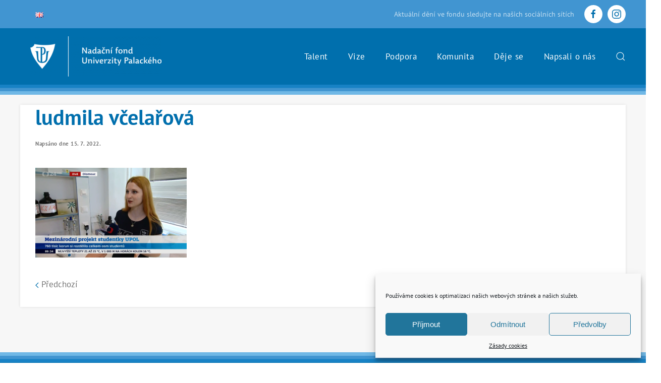

--- FILE ---
content_type: text/html; charset=UTF-8
request_url: https://fond.upol.cz/napsali/nadacni-fond-up-a-stipendistka-ludmila-vcelarova-v-ceske-televizi/ludmila-vcelarova/
body_size: 22109
content:
<!DOCTYPE html>
<html dir="ltr" lang="cs-CZ" prefix="og: https://ogp.me/ns#">
    <head>
        <meta charset="UTF-8">
        <meta http-equiv="X-UA-Compatible" content="IE=edge">
        <meta name="viewport" content="width=device-width, initial-scale=1">
        <link rel="shortcut icon" href="https://kariernicentrum.upol.cz/wp-content/uploads/2019/09/favicon-96x96.png">
        <link rel="apple-touch-icon" href="https://kariernicentrum.upol.cz/wp-content/uploads/2019/09/favicon-96x96.png">
                <title>ludmila včelařová | Nadační fond UP</title>

		<!-- All in One SEO 4.7.9.1 - aioseo.com -->
	<meta name="robots" content="max-image-preview:large" />
	<meta name="author" content="Katrin Stark"/>
	<link rel="canonical" href="https://fond.upol.cz/napsali/nadacni-fond-up-a-stipendistka-ludmila-vcelarova-v-ceske-televizi/ludmila-vcelarova/" />
	<meta name="generator" content="All in One SEO (AIOSEO) 4.7.9.1" />
		<meta property="og:locale" content="cs_CZ" />
		<meta property="og:site_name" content="Nadační fond UP | ..." />
		<meta property="og:type" content="article" />
		<meta property="og:title" content="ludmila včelařová | Nadační fond UP" />
		<meta property="og:url" content="https://fond.upol.cz/napsali/nadacni-fond-up-a-stipendistka-ludmila-vcelarova-v-ceske-televizi/ludmila-vcelarova/" />
		<meta property="article:published_time" content="2022-07-15T10:10:10+00:00" />
		<meta property="article:modified_time" content="2022-07-15T10:10:10+00:00" />
		<meta name="twitter:card" content="summary" />
		<meta name="twitter:title" content="ludmila včelařová | Nadační fond UP" />
		<script type="application/ld+json" class="aioseo-schema">
			{"@context":"https:\/\/schema.org","@graph":[{"@type":"BreadcrumbList","@id":"https:\/\/fond.upol.cz\/napsali\/nadacni-fond-up-a-stipendistka-ludmila-vcelarova-v-ceske-televizi\/ludmila-vcelarova\/#breadcrumblist","itemListElement":[{"@type":"ListItem","@id":"https:\/\/fond.upol.cz\/#listItem","position":1,"name":"Dom\u016f","item":"https:\/\/fond.upol.cz\/","nextItem":{"@type":"ListItem","@id":"https:\/\/fond.upol.cz\/napsali\/nadacni-fond-up-a-stipendistka-ludmila-vcelarova-v-ceske-televizi\/ludmila-vcelarova\/#listItem","name":"ludmila v\u010dela\u0159ov\u00e1"}},{"@type":"ListItem","@id":"https:\/\/fond.upol.cz\/napsali\/nadacni-fond-up-a-stipendistka-ludmila-vcelarova-v-ceske-televizi\/ludmila-vcelarova\/#listItem","position":2,"name":"ludmila v\u010dela\u0159ov\u00e1","previousItem":{"@type":"ListItem","@id":"https:\/\/fond.upol.cz\/#listItem","name":"Dom\u016f"}}]},{"@type":"ItemPage","@id":"https:\/\/fond.upol.cz\/napsali\/nadacni-fond-up-a-stipendistka-ludmila-vcelarova-v-ceske-televizi\/ludmila-vcelarova\/#itempage","url":"https:\/\/fond.upol.cz\/napsali\/nadacni-fond-up-a-stipendistka-ludmila-vcelarova-v-ceske-televizi\/ludmila-vcelarova\/","name":"ludmila v\u010dela\u0159ov\u00e1 | Nada\u010dn\u00ed fond UP","inLanguage":"cs-CZ","isPartOf":{"@id":"https:\/\/fond.upol.cz\/#website"},"breadcrumb":{"@id":"https:\/\/fond.upol.cz\/napsali\/nadacni-fond-up-a-stipendistka-ludmila-vcelarova-v-ceske-televizi\/ludmila-vcelarova\/#breadcrumblist"},"author":{"@id":"https:\/\/fond.upol.cz\/author\/katrin\/#author"},"creator":{"@id":"https:\/\/fond.upol.cz\/author\/katrin\/#author"},"datePublished":"2022-07-15T12:10:10+02:00","dateModified":"2022-07-15T12:10:10+02:00"},{"@type":"Organization","@id":"https:\/\/fond.upol.cz\/#organization","name":"Nada\u010dn\u00ed fond UP","description":"...","url":"https:\/\/fond.upol.cz\/"},{"@type":"Person","@id":"https:\/\/fond.upol.cz\/author\/katrin\/#author","url":"https:\/\/fond.upol.cz\/author\/katrin\/","name":"Katrin Stark","image":{"@type":"ImageObject","@id":"https:\/\/fond.upol.cz\/napsali\/nadacni-fond-up-a-stipendistka-ludmila-vcelarova-v-ceske-televizi\/ludmila-vcelarova\/#authorImage","url":"https:\/\/secure.gravatar.com\/avatar\/5e6b72a680739037a97190d7b26ae056?s=96&d=mm&r=g","width":96,"height":96,"caption":"Katrin Stark"}},{"@type":"WebSite","@id":"https:\/\/fond.upol.cz\/#website","url":"https:\/\/fond.upol.cz\/","name":"Nada\u010dn\u00ed fond UP","description":"...","inLanguage":"cs-CZ","publisher":{"@id":"https:\/\/fond.upol.cz\/#organization"}}]}
		</script>
		<!-- All in One SEO -->

<link rel="alternate" type="application/rss+xml" title="Nadační fond UP &raquo; RSS zdroj" href="https://fond.upol.cz/feed/" />
<link rel='stylesheet' id='sbi_styles-css'  href='https://fond.upol.cz/new/wp-content/plugins/instagram-feed/css/sbi-styles.min.css?ver=6.7.1' type='text/css' media='all' />
<link rel='stylesheet' id='wp-block-library-css'  href='https://fond.upol.cz/new/wp-includes/css/dist/block-library/style.min.css?ver=5.9.12' type='text/css' media='all' />
<style id='global-styles-inline-css' type='text/css'>
body{--wp--preset--color--black: #000000;--wp--preset--color--cyan-bluish-gray: #abb8c3;--wp--preset--color--white: #ffffff;--wp--preset--color--pale-pink: #f78da7;--wp--preset--color--vivid-red: #cf2e2e;--wp--preset--color--luminous-vivid-orange: #ff6900;--wp--preset--color--luminous-vivid-amber: #fcb900;--wp--preset--color--light-green-cyan: #7bdcb5;--wp--preset--color--vivid-green-cyan: #00d084;--wp--preset--color--pale-cyan-blue: #8ed1fc;--wp--preset--color--vivid-cyan-blue: #0693e3;--wp--preset--color--vivid-purple: #9b51e0;--wp--preset--gradient--vivid-cyan-blue-to-vivid-purple: linear-gradient(135deg,rgba(6,147,227,1) 0%,rgb(155,81,224) 100%);--wp--preset--gradient--light-green-cyan-to-vivid-green-cyan: linear-gradient(135deg,rgb(122,220,180) 0%,rgb(0,208,130) 100%);--wp--preset--gradient--luminous-vivid-amber-to-luminous-vivid-orange: linear-gradient(135deg,rgba(252,185,0,1) 0%,rgba(255,105,0,1) 100%);--wp--preset--gradient--luminous-vivid-orange-to-vivid-red: linear-gradient(135deg,rgba(255,105,0,1) 0%,rgb(207,46,46) 100%);--wp--preset--gradient--very-light-gray-to-cyan-bluish-gray: linear-gradient(135deg,rgb(238,238,238) 0%,rgb(169,184,195) 100%);--wp--preset--gradient--cool-to-warm-spectrum: linear-gradient(135deg,rgb(74,234,220) 0%,rgb(151,120,209) 20%,rgb(207,42,186) 40%,rgb(238,44,130) 60%,rgb(251,105,98) 80%,rgb(254,248,76) 100%);--wp--preset--gradient--blush-light-purple: linear-gradient(135deg,rgb(255,206,236) 0%,rgb(152,150,240) 100%);--wp--preset--gradient--blush-bordeaux: linear-gradient(135deg,rgb(254,205,165) 0%,rgb(254,45,45) 50%,rgb(107,0,62) 100%);--wp--preset--gradient--luminous-dusk: linear-gradient(135deg,rgb(255,203,112) 0%,rgb(199,81,192) 50%,rgb(65,88,208) 100%);--wp--preset--gradient--pale-ocean: linear-gradient(135deg,rgb(255,245,203) 0%,rgb(182,227,212) 50%,rgb(51,167,181) 100%);--wp--preset--gradient--electric-grass: linear-gradient(135deg,rgb(202,248,128) 0%,rgb(113,206,126) 100%);--wp--preset--gradient--midnight: linear-gradient(135deg,rgb(2,3,129) 0%,rgb(40,116,252) 100%);--wp--preset--duotone--dark-grayscale: url('#wp-duotone-dark-grayscale');--wp--preset--duotone--grayscale: url('#wp-duotone-grayscale');--wp--preset--duotone--purple-yellow: url('#wp-duotone-purple-yellow');--wp--preset--duotone--blue-red: url('#wp-duotone-blue-red');--wp--preset--duotone--midnight: url('#wp-duotone-midnight');--wp--preset--duotone--magenta-yellow: url('#wp-duotone-magenta-yellow');--wp--preset--duotone--purple-green: url('#wp-duotone-purple-green');--wp--preset--duotone--blue-orange: url('#wp-duotone-blue-orange');--wp--preset--font-size--small: 13px;--wp--preset--font-size--medium: 20px;--wp--preset--font-size--large: 36px;--wp--preset--font-size--x-large: 42px;}.has-black-color{color: var(--wp--preset--color--black) !important;}.has-cyan-bluish-gray-color{color: var(--wp--preset--color--cyan-bluish-gray) !important;}.has-white-color{color: var(--wp--preset--color--white) !important;}.has-pale-pink-color{color: var(--wp--preset--color--pale-pink) !important;}.has-vivid-red-color{color: var(--wp--preset--color--vivid-red) !important;}.has-luminous-vivid-orange-color{color: var(--wp--preset--color--luminous-vivid-orange) !important;}.has-luminous-vivid-amber-color{color: var(--wp--preset--color--luminous-vivid-amber) !important;}.has-light-green-cyan-color{color: var(--wp--preset--color--light-green-cyan) !important;}.has-vivid-green-cyan-color{color: var(--wp--preset--color--vivid-green-cyan) !important;}.has-pale-cyan-blue-color{color: var(--wp--preset--color--pale-cyan-blue) !important;}.has-vivid-cyan-blue-color{color: var(--wp--preset--color--vivid-cyan-blue) !important;}.has-vivid-purple-color{color: var(--wp--preset--color--vivid-purple) !important;}.has-black-background-color{background-color: var(--wp--preset--color--black) !important;}.has-cyan-bluish-gray-background-color{background-color: var(--wp--preset--color--cyan-bluish-gray) !important;}.has-white-background-color{background-color: var(--wp--preset--color--white) !important;}.has-pale-pink-background-color{background-color: var(--wp--preset--color--pale-pink) !important;}.has-vivid-red-background-color{background-color: var(--wp--preset--color--vivid-red) !important;}.has-luminous-vivid-orange-background-color{background-color: var(--wp--preset--color--luminous-vivid-orange) !important;}.has-luminous-vivid-amber-background-color{background-color: var(--wp--preset--color--luminous-vivid-amber) !important;}.has-light-green-cyan-background-color{background-color: var(--wp--preset--color--light-green-cyan) !important;}.has-vivid-green-cyan-background-color{background-color: var(--wp--preset--color--vivid-green-cyan) !important;}.has-pale-cyan-blue-background-color{background-color: var(--wp--preset--color--pale-cyan-blue) !important;}.has-vivid-cyan-blue-background-color{background-color: var(--wp--preset--color--vivid-cyan-blue) !important;}.has-vivid-purple-background-color{background-color: var(--wp--preset--color--vivid-purple) !important;}.has-black-border-color{border-color: var(--wp--preset--color--black) !important;}.has-cyan-bluish-gray-border-color{border-color: var(--wp--preset--color--cyan-bluish-gray) !important;}.has-white-border-color{border-color: var(--wp--preset--color--white) !important;}.has-pale-pink-border-color{border-color: var(--wp--preset--color--pale-pink) !important;}.has-vivid-red-border-color{border-color: var(--wp--preset--color--vivid-red) !important;}.has-luminous-vivid-orange-border-color{border-color: var(--wp--preset--color--luminous-vivid-orange) !important;}.has-luminous-vivid-amber-border-color{border-color: var(--wp--preset--color--luminous-vivid-amber) !important;}.has-light-green-cyan-border-color{border-color: var(--wp--preset--color--light-green-cyan) !important;}.has-vivid-green-cyan-border-color{border-color: var(--wp--preset--color--vivid-green-cyan) !important;}.has-pale-cyan-blue-border-color{border-color: var(--wp--preset--color--pale-cyan-blue) !important;}.has-vivid-cyan-blue-border-color{border-color: var(--wp--preset--color--vivid-cyan-blue) !important;}.has-vivid-purple-border-color{border-color: var(--wp--preset--color--vivid-purple) !important;}.has-vivid-cyan-blue-to-vivid-purple-gradient-background{background: var(--wp--preset--gradient--vivid-cyan-blue-to-vivid-purple) !important;}.has-light-green-cyan-to-vivid-green-cyan-gradient-background{background: var(--wp--preset--gradient--light-green-cyan-to-vivid-green-cyan) !important;}.has-luminous-vivid-amber-to-luminous-vivid-orange-gradient-background{background: var(--wp--preset--gradient--luminous-vivid-amber-to-luminous-vivid-orange) !important;}.has-luminous-vivid-orange-to-vivid-red-gradient-background{background: var(--wp--preset--gradient--luminous-vivid-orange-to-vivid-red) !important;}.has-very-light-gray-to-cyan-bluish-gray-gradient-background{background: var(--wp--preset--gradient--very-light-gray-to-cyan-bluish-gray) !important;}.has-cool-to-warm-spectrum-gradient-background{background: var(--wp--preset--gradient--cool-to-warm-spectrum) !important;}.has-blush-light-purple-gradient-background{background: var(--wp--preset--gradient--blush-light-purple) !important;}.has-blush-bordeaux-gradient-background{background: var(--wp--preset--gradient--blush-bordeaux) !important;}.has-luminous-dusk-gradient-background{background: var(--wp--preset--gradient--luminous-dusk) !important;}.has-pale-ocean-gradient-background{background: var(--wp--preset--gradient--pale-ocean) !important;}.has-electric-grass-gradient-background{background: var(--wp--preset--gradient--electric-grass) !important;}.has-midnight-gradient-background{background: var(--wp--preset--gradient--midnight) !important;}.has-small-font-size{font-size: var(--wp--preset--font-size--small) !important;}.has-medium-font-size{font-size: var(--wp--preset--font-size--medium) !important;}.has-large-font-size{font-size: var(--wp--preset--font-size--large) !important;}.has-x-large-font-size{font-size: var(--wp--preset--font-size--x-large) !important;}
</style>
<link rel='stylesheet' id='contact-form-7-css'  href='https://fond.upol.cz/new/wp-content/plugins/contact-form-7/includes/css/styles.css?ver=5.5.6.1' type='text/css' media='all' />
<link rel='stylesheet' id='widgetopts-styles-css'  href='https://fond.upol.cz/new/wp-content/plugins/widget-options/assets/css/widget-options.css' type='text/css' media='all' />
<link rel='stylesheet' id='wk-styles-css'  href='https://fond.upol.cz/new/wp-content/plugins/widgetkit/cache/wk-styles-c0f149f9.css?ver=5.9.12' type='text/css' media='all' />
<link rel='stylesheet' id='cmplz-general-css'  href='https://fond.upol.cz/new/wp-content/plugins/complianz-gdpr/assets/css/cookieblocker.min.css?ver=1740223159' type='text/css' media='all' />
<link href="https://fond.upol.cz/new/wp-content/themes/upoint/css/theme.1.css?ver=1764157142" rel="stylesheet">
<link href="https://fond.upol.cz/new/wp-content/themes/upoint/css/theme.update.css?ver=2.7.12" rel="stylesheet">
<script type='text/javascript' src='https://fond.upol.cz/new/wp-includes/js/jquery/jquery.min.js?ver=3.6.0' id='jquery-core-js'></script>
<script type='text/javascript' src='https://fond.upol.cz/new/wp-includes/js/jquery/jquery-migrate.min.js?ver=3.3.2' id='jquery-migrate-js'></script>
<script type='text/javascript' src='https://fond.upol.cz/new/wp-content/plugins/widgetkit/cache/uikit2-6f9ca126.js?ver=5.9.12' id='uikit2-js'></script>
<script type='text/javascript' src='https://fond.upol.cz/new/wp-content/plugins/widgetkit/cache/wk-scripts-883ff6bb.js?ver=5.9.12' id='wk-scripts-js'></script>
<link rel="https://api.w.org/" href="https://fond.upol.cz/wp-json/" /><link rel="alternate" type="application/json" href="https://fond.upol.cz/wp-json/wp/v2/media/3984" /><link rel="EditURI" type="application/rsd+xml" title="RSD" href="https://fond.upol.cz/new/xmlrpc.php?rsd" />
<link rel="wlwmanifest" type="application/wlwmanifest+xml" href="https://fond.upol.cz/new/wp-includes/wlwmanifest.xml" /> 
<link rel='shortlink' href='https://fond.upol.cz/?p=3984' />
<link rel="alternate" type="application/json+oembed" href="https://fond.upol.cz/wp-json/oembed/1.0/embed?url=https%3A%2F%2Ffond.upol.cz%2Fnapsali%2Fnadacni-fond-up-a-stipendistka-ludmila-vcelarova-v-ceske-televizi%2Fludmila-vcelarova%2F" />
<link rel="alternate" type="text/xml+oembed" href="https://fond.upol.cz/wp-json/oembed/1.0/embed?url=https%3A%2F%2Ffond.upol.cz%2Fnapsali%2Fnadacni-fond-up-a-stipendistka-ludmila-vcelarova-v-ceske-televizi%2Fludmila-vcelarova%2F&#038;format=xml" />
			<style>.cmplz-hidden {
					display: none !important;
				}</style><script src="https://fond.upol.cz/new/wp-content/themes/upoint/vendor/assets/uikit/dist/js/uikit.min.js?ver=2.7.12"></script>
<script src="https://fond.upol.cz/new/wp-content/themes/upoint/vendor/assets/uikit/dist/js/uikit-icons.min.js?ver=2.7.12"></script>
<script src="https://fond.upol.cz/new/wp-content/themes/upoint/js/theme.js?ver=2.7.12"></script>
<script>var $theme = {};</script>
<script type="text/plain" data-service="google-analytics" data-category="statistics" async data-cmplz-src="https://www.googletagmanager.com/gtag/js?id=G-VX9RQ3VLLB"></script>
<script>
  window.dataLayer = window.dataLayer || [];
  function gtag(){dataLayer.push(arguments);}
  gtag('js', new Date());

  gtag('config', 'G-VX9RQ3VLLB');
</script>		<style type="text/css" id="wp-custom-css">
			/* === DEJE SE WK === */
.wk-panel.wk-overlay-hover {
	background: white;
	box-shadow: 0px 0px 5px rgba(0,0,0,0.1);
	border: none;
}

.wk-panel:hover {
	box-shadow: 0px 0px 5px rgba(0,0,0,0.5);
}

.wk-button {
	border: none;
	color: #fff;
	background-color: #006FAD;
	padding: 6px 48px
}
/* === KONEC DEJE SE WK === */

/* === MAPA === */
.leaflet-popup-content-wrapper {
	border-radius: 0px !important;
}

.leaflet-popup p {
    line-height: 1.6em;
}
/* === KONEC MAPA === */


/* === SLIDER HOMEPAGE === */
.wk-slidenav-position .wk-slidenav-previous {
	left: -60px;
}

.wk-slidenav-position .wk-slidenav-next {
	right: -60px;
}

.wk-slidenav-position {
	padding: 0 40px;
}

.wk-slidenav-position img {
	border: 6px solid #4195D1;
}
/* === KONEC SLIDER HOMEPAGE === */

/* === GLOBAL === */
.myButtonBlue {
	background-color: #006FAD;
	padding: 32px 0;
	text-align: center;
	transition: 0.1s ease;
}

.myButtonBlue:hover {
	background-color: #00568c;
	cursor: pointer;
	transition: 0.1s ease;
}

.myButtonBlue img {
		height: 76px;
}

.myButtonBlueMaster {
	display: flex;
	flex-wrap: wrap;
	flex-flow: row;
	justify-content: space-between;
	margin-top: 32px;
}

.myButtonBlueMaster .myButtonBlue {
	padding: 24px;
}

.myBlue2 {
    background: #4195D1 !important;
}

.myBlue2, .myBlue2 h3 {color: #fff;}

.pozadiBila {
	background-color: #fff;
}

/* === KONEC GLOBAL === */

/* === MENU === */
.uk-navbar-container {
	background-color: #006fad!important;
}

.uk-navbar-left img {margin: 16px 0;}

.uk-navbar-nav > li > a {color: #fff !important;}

ul.uk-navbar-nav li {
height: 112px;
    align-items: center;
    display: flex;
}

ul.uk-navbar-nav > li.uk-active {
	background: #00568c;
}

.uk-navbar-nav > li > a:hover {
    background-color: #00568c;
    height: 112px;
}

.uk-navbar-left:hover {background-color: #00568c;}

.tm-toolbar {font-size: 14px;}
.uk-navbar .uk-search-input {color: #fff !important;}
/* === KONEC MENU === */

/* === TOP === */
#tm-top.tm-top.uk-section-default.uk-section {
	padding: 30px 0 0 0;
}

#tm-main.uk-section {padding-top: 20px;}
/* === KONEC TOP === */

/* === HOMEPAGE === */
.home .uk-slider-container .el-content,  .home .uk-slider-container h3, .home .uk-slider-container .uk-text-meta {color: #fff !important;}

.home .uk-slider-container .uk-cover-container {
	height: 340px;
	object-fit: cover;
}

.home .uk-slider-container .uk-cover-container img {
	width: 600px;
	height: 600px;
	object-fit: cover;
}

/* === KONEC HOMEPAGE === */

/* === FOOTER === */

#footer, #footer h4 {color: #fff;}

#footer {
	background-color: #006fad!important
}

#footer a {
	color: #fff;
	text-decoration: underline;
}

#footer a:hover {
	text-decoration: none;
}

/* === KONEC FOOTER === */

.uk-search-default .uk-search-input {background: #006fad;}

.uk-search-default .uk-search-input::placeholder {color: white !important;}

#widget-search-2 .uk-search .uk-search-icon {color: white !important;}

/* === BLOG === */

.single-post .rt-reading-time {display: none !important;}

body.single  article > div.uk-text-center> img {
	width: 100%;
	height: 780px;
	object-fit: cover;
}


/* === KONEC BLOG === */
 span.uk-icon {color: #006fad; fill: #006fad;}

#myBaseBlue  span.uk-icon {color: #fff; fill:#fff ;}

#wis-slides li div {    transition: .3s ease-out;     transition-property: opacity,transform,filter;    }

#wis-slides li div:hover {transform: scale(1.1,1.1);}

#wis-slides li { overflow: hidden;
}

#widget-custom_html-3 {margin-left: -12px;}
#widget-nav_menu-2 > ul {margin:0;}

.tm-toolbar a:hover {text-decoration:none;}


div.asl_r.vertical {background: #00568c;}

div.asl_r.vertical .results .item:first-child {    border-radius: 0;}

div.asl_r.vertical .results .item:last-child {    border-radius: 0;}

/*
div.proloading, div.proclose {display:none !important;}*/

#ajaxsearchlite1 > div {max-width: 189px;}

.prihlasen {color: white;}

.uk-overlay.uk-light h3 {text-shadow: 0px 0px 2px black; margin-bottom:0px;} 

.uk-overlay.uk-light div.uk-h5  {text-shadow: 0px 0px 2px black; font-size:20px; margin-top:10px !important;} 

.uk-overlay.uk-position-bottom.uk-overlay-primary {    background: rgba(0,111,173,1) !important;}

#eshop_kategorie .el-container, .el-container.uk-inline-clip {box-shadow: 0px 0px 5px rgba(0,0,0,0.1);}

.summary.entry-summary
{    box-sizing: border-box;
	padding: 30px;
    background-color: white; box-shadow: 0px 0px 5px rgba(0,0,0,0.1); min-height: 626px;}

/*
.wpgs--with-images {background-color:white; box-shadow: 0px 0px 5px rgba(0,0,0,0.1);}*/

.wpgs-nav .slick-slide {margin:10px 5px;}

.related.products .products.columns-4 {margin-left:-10px; margin-right: -20px;}

.okraj .uk-tile {box-shadow: 0px 0px 5px rgba(0,0,0,0.1);}

body.blog .uk-article-meta {font-size:16px;}

body.blog article , body.single article  {background:white; box-shadow: 0px 0px 5px rgba(0,0,0,0.1); padding:0 30px 30px 30px;}

body.blog article:hover {box-shadow: 0px 0px 5px rgba(0,0,0,0.5); }

body.blog article .uk-text-center.uk-margin-medium-top , body.single article .uk-text-center.uk-margin-medium-top {margin-left:-30px; margin-right:-30px;}

#hp-produkty .el-meta.uk-h5.uk-text-muted.uk-margin-top.uk-margin-remove-bottom {font-weight:400; margin-top: 0px !important;}

#hp-produkty  .uk-card-body {padding-left:0 !important; padding-right:0 !important; padding-bottom:0 !important;}

#hp-produkty  .el-link.uk-button.uk-button-primary {width:100%;}

body.home .uk-card .uk-h5.uk-text-muted,
body.home .uk-card .uk-h6.uk-text-muted {font-weight:400;}

/*
body.home h2.uk-heading-line.uk-text-center {text-align: left !important;}*/

body.home .uk-heading-line>::before , body.home .uk-heading-line>::after {border-bottom: none !important;}

.variable-item img {height:100% !important;}

body.woocommerce ul.products li.product .variations_form {display:none;     }
body.woocommerce ul.products li.product:hover .variations_form {display:block;}



#widget-nav_menu-3 {padding: 40px 30px;}
#widget-nav_menu-3 a {font-size:16px; font-weight:400;}

#widget-nav_menu-3 ul.uk-nav  {margin-left: 0px; margin-right: 0px; padding: 0;}

#widget-nav_menu-3 li.uk-parent>a {border-bottom: 2px solid lightgrey; padding-left: 0;    padding-right: 0; font-weight:700; padding-top: 14px; line-height: 18px;}

#widget-nav_menu-3 ul.uk-nav-sub {padding-left:0px;}

#widget-nav_menu-3 ul.uk-nav-sub li a {    line-height: 18px; padding-bottom: 5px;     padding-top: 5px;}

#add_payment_method #payment, .woocommerce-cart #payment, .woocommerce-checkout #payment {background: none;}

.echo_vnitroobchod {font-weight:700;}

.uk-tile-supersmall {padding:20px 30px;}

body.woocommerce-checkout .payment_box {margin: 0px 0px 20px 24px !important;}

body.woocommerce-checkout .payment_box.payment_method_cheque {margin: 0px 0px 20px 0px !important; padding-left: 0px !important;}

body.woocommerce-checkout  .payment_method_cheque label {font-weight:700;}


#mega-menu-item-8575 > ul, 
#mega-menu-item-8573 > ul,
#mega-menu-item-10001 > ul 
{border-bottom: 5px solid #00568c !important; min-width: 300px; padding:20px 10px !important;}

#mega-menu-8574-0 ul.mega-sub-menu {margin-top:-4px !important; margin-bottom: -4px !important;}

#mega-menu-8574-0 ul.mega-sub-menu a.mega-menu-link { padding:5px 20px !important;}
a.mega-menu-link:hover { background: rgba(0, 0, 0, 0.05) !important;}

h2 span a.el-link:hover, h3>a.el-link:hover {color:#00568c !important;}

.slick-list.draggable {max-height:500px;}



#zapistesi .uk-card-default {background: rgba(255,255,255,0.5); border-bottom: 5px solid #006fad;}

body.woocommerce-cart table.shop_table 

.woocommerce .cart-collaterals .cart_totals, .woocommerce-page .cart-collaterals .cart_totals {width:100% !important;}

body.woocommerce-cart  button[type="submit"]:disabled {background: #e0dede;}

.select2-container--default .select2-selection--single {    border: 0;
    border-radius: 0px; padding: 5px;
    height: 38px;}


/*** test zeny **/
body.term-zeny ul.products a.button {    border: 0px solid #006fad !important;
    background: #f3f3f3 !important;
    color: #006fad !important;
    border-bottom: 5px solid #006fad !important; }


body.term-limitovane-edice ul.products a.button {   border-top: 2px solid #ececec !important;
    background: #ffffff !important;
    color: #006fad !important;
    border-bottom: 5px solid #006fad !important;

    border-left: 0;
    border-right: 0;
     }

body.term-doplnky ul.products a.button {    border: 0px solid #006fad !important;
    background: #ffffff !important;
    color: #006fad !important;
	border-bottom: 5px solid #006fad !important;
     }

.woocommerce div.product p.price ins, .woocommerce div.product span.price ins, .woocommerce-page div.product p.price ins, .woocommerce-page div.product span.price ins {background: #fff;}

.woocommerce div.product p.price del, .woocommerce div.product span.price del, .woocommerce-page div.product p.price del, .woocommerce-page div.product span.price del { color: #bbbbbb;}

.woocommerce div.product p.price ins, .woocommerce div.product span.price ins, .woocommerce-page div.product p.price ins, .woocommerce-page div.product span.price ins {font-weight: 700;}


body.archive.woocommerce .woocommerce-breadcrumb {margin-bottom:-20px; }

#eshop_kategorie h1, #banner_claim h1 {text-shadow: 0px 0px 2px black;}


body.archive.woocommerce form.woocommerce-ordering {margin-bottom:20px;}

body.archive.woocommerce ul.products.columns-4 {margin-left:-10px; margin-right: -20px;}

.soldout {
    padding: 3px 8px;
    text-align: center;
    background: #757575;
    color: white;
}

/* === PRUHY === */
#tm-top, .tm-bottom {padding: 0 !important;}

.tm-top .uk-container, .tm-bottom .uk-container {
	padding: 0;
	width: 100vw;
	max-width: unset;
}

.pruhy {
	width: 100%;
	height: 20px;
	margin: 0;
	background: #006FAD;
}

.pruhyTop {
		background-image: linear-gradient(to bottom, #1782C5 0%, #1782C5 32%, #4195D1 33%, #4195D1 66%, #70B8E6 67%, #70B8E6 100%);
	background-image: -webkit-linear-gradient(to bottom, #1782C5 0%, #1782C5 32%, #4195D1 33%, #4195D1 66%, #70B8E6 67%, #70B8E6 100%);
}

.pruhyBottom {
background-image: linear-gradient(to top, #1782C5 0%, #1782C5 32%, #4195D1 33%, #4195D1 66%, #70B8E6 67%, #70B8E6 100%);
}
/* === KONEC PRUHY === */

 /* === DARUJTE MENU === */
/*.tm-toolbar {display: none;}*/

.tm-toolbar-default {
    background: #4195d1;
}

/*
.page-id-2035 .uk-navbar-container,
.page-id-992 .uk-navbar-container {
	display: none;
}

.page-id-2035 .tm-toolbar,
.page-id-992 .tm-toolbar {
		display: block;
}


.page-id-2035 .tm-toolbar img,
.page-id-992 .tm-toolbar img {
	width: 220px;
	padding: 16px 0;
}
*/

.page-id-2035 ul.uk-navbar-nav {display:none;}

.page-id-2035 #custom_html-11 img {
    width: 200px;
}
.page-id-2035 #custom_html-12 img {
    width: 290px;
    padding: 10px;
}

 /* === KONEC DARUJTE MENU === */

#ctyrihlavni a.uk-card {
	padding:30px;
}
#ctyrihlavni .el-content {
	display:none;}

#ctyrihlavni a.uk-card:hover img {display:none;}

#ctyrihlavni a.uk-card:hover {
	background: #006fad; color: white !important;}

#ctyrihlavni a.uk-card:hover h3 {
	color: white !important;}

#ctyrihlavni a.uk-card:hover .el-content {
	display:block;}

@media (min-width:960px) {
	#ctyrihlavni a.uk-card {
		min-height:320px; 
		vertical-align:middle; 
		align-items: middle;}
}


#footer a.uk-button {
    color: #fff;
   border-color: #fff;
	background: inherit;
	text-decoration:none;
}

#footer a.uk-button:hover {
    color: #006fad;
   border-color: #fff;
	background: #fff;
	text-decoration:none;
}

.uk-button {border-radius:5px;}

.tm-header-mobile .uk-logo img {padding:10px;}

.uk-icon.uk-navbar-toggle-icon , .uk-offcanvas-bar li a {
	color:white !important;
	font-size:16px;
}

#sb_instagram {margin-top:-10px;}


.tm-divider2 {
    width: 300px;
    height: 2px;
    margin: 30px 0;
    background: #006bab;
    background-image: -webkit-linear-gradient(to right, #006bab 0%, #006bab 32%, #4195D1 33%, #4195D1 66%, #70B8E6 67%, #70B8E6 100%);
    background-image: linear-gradient(to right, #006bab 0%, #006bab 32%, #4195D1 33%, #4195D1 66%, #70B8E6 67%, #70B8E6 100%);
}

.tm-toolbar a.uk-icon {
	background:white !important;
	color: #006fad!important;
}

#polylang-2 > ul {
	list-style-type:none;
}


#polylang-3 > ul  {
	list-style-type:none;
	padding-left: 5px;
}


body.page-id-2035 #search-3,
#tm-mobile #custom_html-15 {
	display:none;
}

.wk-dotnav>*>* {
	width:10px; 
	height:10px;
}

.uk-search-icon svg
{color:white;}

#vyzva svg {
    color: white;
    fill: white;
}

.wpcf7-list-item {
    display: block;
}
/***		</style>
				
		 <link rel="stylesheet" href="https://unpkg.com/leaflet@1.5.1/dist/leaflet.css" />
		<script src="https://unpkg.com/leaflet@1.5.1/dist/leaflet.js"></script>
    </head>
    <body data-rsssl=1 data-cmplz=1 class="attachment attachment-template-default single single-attachment postid-3984 attachmentid-3984 attachment-png ">
        <svg xmlns="http://www.w3.org/2000/svg" viewBox="0 0 0 0" width="0" height="0" focusable="false" role="none" style="visibility: hidden; position: absolute; left: -9999px; overflow: hidden;" ><defs><filter id="wp-duotone-dark-grayscale"><feColorMatrix color-interpolation-filters="sRGB" type="matrix" values=" .299 .587 .114 0 0 .299 .587 .114 0 0 .299 .587 .114 0 0 .299 .587 .114 0 0 " /><feComponentTransfer color-interpolation-filters="sRGB" ><feFuncR type="table" tableValues="0 0.49803921568627" /><feFuncG type="table" tableValues="0 0.49803921568627" /><feFuncB type="table" tableValues="0 0.49803921568627" /><feFuncA type="table" tableValues="1 1" /></feComponentTransfer><feComposite in2="SourceGraphic" operator="in" /></filter></defs></svg><svg xmlns="http://www.w3.org/2000/svg" viewBox="0 0 0 0" width="0" height="0" focusable="false" role="none" style="visibility: hidden; position: absolute; left: -9999px; overflow: hidden;" ><defs><filter id="wp-duotone-grayscale"><feColorMatrix color-interpolation-filters="sRGB" type="matrix" values=" .299 .587 .114 0 0 .299 .587 .114 0 0 .299 .587 .114 0 0 .299 .587 .114 0 0 " /><feComponentTransfer color-interpolation-filters="sRGB" ><feFuncR type="table" tableValues="0 1" /><feFuncG type="table" tableValues="0 1" /><feFuncB type="table" tableValues="0 1" /><feFuncA type="table" tableValues="1 1" /></feComponentTransfer><feComposite in2="SourceGraphic" operator="in" /></filter></defs></svg><svg xmlns="http://www.w3.org/2000/svg" viewBox="0 0 0 0" width="0" height="0" focusable="false" role="none" style="visibility: hidden; position: absolute; left: -9999px; overflow: hidden;" ><defs><filter id="wp-duotone-purple-yellow"><feColorMatrix color-interpolation-filters="sRGB" type="matrix" values=" .299 .587 .114 0 0 .299 .587 .114 0 0 .299 .587 .114 0 0 .299 .587 .114 0 0 " /><feComponentTransfer color-interpolation-filters="sRGB" ><feFuncR type="table" tableValues="0.54901960784314 0.98823529411765" /><feFuncG type="table" tableValues="0 1" /><feFuncB type="table" tableValues="0.71764705882353 0.25490196078431" /><feFuncA type="table" tableValues="1 1" /></feComponentTransfer><feComposite in2="SourceGraphic" operator="in" /></filter></defs></svg><svg xmlns="http://www.w3.org/2000/svg" viewBox="0 0 0 0" width="0" height="0" focusable="false" role="none" style="visibility: hidden; position: absolute; left: -9999px; overflow: hidden;" ><defs><filter id="wp-duotone-blue-red"><feColorMatrix color-interpolation-filters="sRGB" type="matrix" values=" .299 .587 .114 0 0 .299 .587 .114 0 0 .299 .587 .114 0 0 .299 .587 .114 0 0 " /><feComponentTransfer color-interpolation-filters="sRGB" ><feFuncR type="table" tableValues="0 1" /><feFuncG type="table" tableValues="0 0.27843137254902" /><feFuncB type="table" tableValues="0.5921568627451 0.27843137254902" /><feFuncA type="table" tableValues="1 1" /></feComponentTransfer><feComposite in2="SourceGraphic" operator="in" /></filter></defs></svg><svg xmlns="http://www.w3.org/2000/svg" viewBox="0 0 0 0" width="0" height="0" focusable="false" role="none" style="visibility: hidden; position: absolute; left: -9999px; overflow: hidden;" ><defs><filter id="wp-duotone-midnight"><feColorMatrix color-interpolation-filters="sRGB" type="matrix" values=" .299 .587 .114 0 0 .299 .587 .114 0 0 .299 .587 .114 0 0 .299 .587 .114 0 0 " /><feComponentTransfer color-interpolation-filters="sRGB" ><feFuncR type="table" tableValues="0 0" /><feFuncG type="table" tableValues="0 0.64705882352941" /><feFuncB type="table" tableValues="0 1" /><feFuncA type="table" tableValues="1 1" /></feComponentTransfer><feComposite in2="SourceGraphic" operator="in" /></filter></defs></svg><svg xmlns="http://www.w3.org/2000/svg" viewBox="0 0 0 0" width="0" height="0" focusable="false" role="none" style="visibility: hidden; position: absolute; left: -9999px; overflow: hidden;" ><defs><filter id="wp-duotone-magenta-yellow"><feColorMatrix color-interpolation-filters="sRGB" type="matrix" values=" .299 .587 .114 0 0 .299 .587 .114 0 0 .299 .587 .114 0 0 .299 .587 .114 0 0 " /><feComponentTransfer color-interpolation-filters="sRGB" ><feFuncR type="table" tableValues="0.78039215686275 1" /><feFuncG type="table" tableValues="0 0.94901960784314" /><feFuncB type="table" tableValues="0.35294117647059 0.47058823529412" /><feFuncA type="table" tableValues="1 1" /></feComponentTransfer><feComposite in2="SourceGraphic" operator="in" /></filter></defs></svg><svg xmlns="http://www.w3.org/2000/svg" viewBox="0 0 0 0" width="0" height="0" focusable="false" role="none" style="visibility: hidden; position: absolute; left: -9999px; overflow: hidden;" ><defs><filter id="wp-duotone-purple-green"><feColorMatrix color-interpolation-filters="sRGB" type="matrix" values=" .299 .587 .114 0 0 .299 .587 .114 0 0 .299 .587 .114 0 0 .299 .587 .114 0 0 " /><feComponentTransfer color-interpolation-filters="sRGB" ><feFuncR type="table" tableValues="0.65098039215686 0.40392156862745" /><feFuncG type="table" tableValues="0 1" /><feFuncB type="table" tableValues="0.44705882352941 0.4" /><feFuncA type="table" tableValues="1 1" /></feComponentTransfer><feComposite in2="SourceGraphic" operator="in" /></filter></defs></svg><svg xmlns="http://www.w3.org/2000/svg" viewBox="0 0 0 0" width="0" height="0" focusable="false" role="none" style="visibility: hidden; position: absolute; left: -9999px; overflow: hidden;" ><defs><filter id="wp-duotone-blue-orange"><feColorMatrix color-interpolation-filters="sRGB" type="matrix" values=" .299 .587 .114 0 0 .299 .587 .114 0 0 .299 .587 .114 0 0 .299 .587 .114 0 0 " /><feComponentTransfer color-interpolation-filters="sRGB" ><feFuncR type="table" tableValues="0.098039215686275 1" /><feFuncG type="table" tableValues="0 0.66274509803922" /><feFuncB type="table" tableValues="0.84705882352941 0.41960784313725" /><feFuncA type="table" tableValues="1 1" /></feComponentTransfer><feComposite in2="SourceGraphic" operator="in" /></filter></defs></svg>
        
        
        <div class="tm-page">

                        
<div class="tm-header-mobile uk-hidden@m">


    <div class="uk-navbar-container">
        <nav uk-navbar="container: .tm-header-mobile">

                        <div class="uk-navbar-left">

                
                                <a class="uk-navbar-toggle" href="#tm-mobile" uk-toggle>
                    <div uk-navbar-toggle-icon></div>
                                    </a>
                
                
            </div>
            
            
                        <div class="uk-navbar-right">

                
                
                                    
<a href="https://fond.upol.cz" class="uk-navbar-item uk-logo">
    <img alt src="/new/wp-content/themes/upoint/cache/logo-755b1f9d.png"></a>
                                    
            </div>
            
        </nav>
    </div>

    

<div id="tm-mobile" uk-offcanvas mode="slide" overlay>
    <div class="uk-offcanvas-bar">

        
        
            
<div class="uk-child-width-1-1" uk-grid>    <div>
<div class="uk-panel">

    
    
<ul class="uk-nav uk-nav-default uk-nav-parent-icon uk-nav-accordion" uk-nav="targets: &gt; .js-accordion">
    
	<li class="menu-item menu-item-type-custom menu-item-object-custom menu-item-has-children js-accordion uk-parent"><a href> Talent</a>
	<ul class="uk-nav-sub">

		<li class="menu-item menu-item-type-post_type menu-item-object-page"><a href="https://fond.upol.cz/juniorska-veda-a-umeni/"> Juniorská věda a umění</a></li>
		<li class="menu-item menu-item-type-post_type menu-item-object-page"><a href="https://fond.upol.cz/komunikace-vedy/"> Komunikace vědy</a></li>
		<li class="menu-item menu-item-type-post_type menu-item-object-page"><a href="https://fond.upol.cz/podporene-projekty-2025/"> Podpořené projekty 2025</a></li>
		<li class="menu-item menu-item-type-post_type menu-item-object-page"><a href="https://fond.upol.cz/podporene-projekty-2024/"> Podpořené projekty 2024</a></li>
		<li class="menu-item menu-item-type-post_type menu-item-object-page"><a href="https://fond.upol.cz/podporene-projekty-2023/"> Podpořené projekty 2023</a></li>
		<li class="menu-item menu-item-type-post_type menu-item-object-page"><a href="https://fond.upol.cz/podporene-projekty-2022/"> Podpořené projekty 2022</a></li>
		<li class="menu-item menu-item-type-post_type menu-item-object-page"><a href="https://fond.upol.cz/podporene-projekty-2020/"> Podpořené projekty 2020</a></li>
		<li class="menu-item menu-item-type-post_type menu-item-object-page"><a href="https://fond.upol.cz/podporene-projekty-2019/"> Podpořené projekty 2019</a></li>
		<li class="menu-item menu-item-type-post_type menu-item-object-page"><a href="https://fond.upol.cz/podporene-projekty-2018/"> Podpořené projekty 2018</a></li>
		<li class="menu-item menu-item-type-post_type menu-item-object-page"><a href="https://fond.upol.cz/podporene-projekty-2017/"> Podpořené projekty 2017</a></li>
		<li class="menu-item menu-item-type-post_type menu-item-object-page"><a href="https://fond.upol.cz/podporene-projekty-2016/"> Podpořené projekty 2016</a></li>
		<li class="menu-item menu-item-type-post_type menu-item-object-page"><a href="https://fond.upol.cz/podporene-projekty-2015/"> Podpořené projekty 2015</a></li>
		<li class="menu-item menu-item-type-post_type menu-item-object-page"><a href="https://fond.upol.cz/informace-pro-stipendisty/"> Informace pro stipendisty fondu</a></li></ul></li>
	<li class="menu-item menu-item-type-post_type menu-item-object-page menu-item-has-children uk-parent"><a href="https://fond.upol.cz/vize/"> Vize</a>
	<ul class="uk-nav-sub">

		<li class="menu-item menu-item-type-custom menu-item-object-custom"><a href="https://fond.upol.cz/vize"> Naše cíle</a></li>
		<li class="menu-item menu-item-type-custom menu-item-object-custom"><a href="https://fond.upol.cz/vize#hodnoty-a-principy"> Hodnoty a principy naší práce</a></li>
		<li class="menu-item menu-item-type-custom menu-item-object-custom"><a href="https://fond.upol.cz/vize#organy"> Orgány</a></li>
		<li class="menu-item menu-item-type-custom menu-item-object-custom"><a href="https://fond.upol.cz/vize#faq"> Často kladené otázky</a></li>
		<li class="menu-item menu-item-type-custom menu-item-object-custom"><a href="https://fond.upol.cz/vize#kontakty"> Kontakty</a></li>
		<li class="menu-item menu-item-type-custom menu-item-object-custom"><a href="https://fond.upol.cz/vize#zpravy"> Výroční zprávy</a></li></ul></li>
	<li class="menu-item menu-item-type-post_type menu-item-object-page"><a href="https://fond.upol.cz/darujte-prilezitost/"> Podpora</a></li>
	<li class="menu-item menu-item-type-post_type menu-item-object-page"><a href="https://fond.upol.cz/komunita/"> Komunita</a></li>
	<li class="menu-item menu-item-type-post_type menu-item-object-page"><a href="https://fond.upol.cz/deje-se/"> Děje se</a></li>
	<li class="menu-item menu-item-type-post_type menu-item-object-page"><a href="https://fond.upol.cz/napsali-o-nas/"> Napsali o nás</a></li></ul>

</div>
</div>    <div>
<div class="uk-panel widget widget_custom_html" id="custom_html-15">

    
    <div class="textwidget custom-html-widget"><a href="/" class="uk-navbar-item uk-logo">
    <img alt="" src="/new/wp-content/themes/upoint/cache/logo-755b1f9d.png" srcset="/new/wp-content/themes/upoint/cache/logo-755b1f9d.png 260w, /new/wp-content/themes/upoint/cache/logo-95b64009.png 400w" sizes="(min-width: 260px) 260px" data-width="260" data-height="80"></a></div>
</div>
</div>    <div>
<div class="uk-panel widget widget_polylang" id="polylang-3">

    
    <ul>
	<li class="lang-item lang-item-69 lang-item-en no-translation lang-item-first"><a  lang="en-GB" hreflang="en-GB" href="https://fond.upol.cz/en/"><img src="[data-uri]" alt="English" width="16" height="11" style="width: 16px; height: 11px;" /><span style="margin-left:0.3em;">English</span></a></li>
</ul>

</div>
</div>    <div>
<div class="uk-panel widget widget_search" id="search-2">

    
    

    <form id="search-c081" action="https://fond.upol.cz/" method="get" role="search" class="uk-search uk-search-default uk-width-1-1"><span uk-search-icon></span><input name="s" placeholder="Hledat" required type="search" class="uk-search-input"></form>






</div>
</div>    <div>
<div class="uk-panel">

    
    <ul class="uk-flex-inline uk-flex-middle uk-flex-nowrap uk-grid-small" uk-grid>
                    <li>
                <a href="https://www.facebook.com/nadacnifondUP/" class="uk-icon-button" target="_blank"  uk-icon="icon: facebook;"></a>
            </li>
                    <li>
                <a href="https://www.instagram.com/nadacni_fond_up/" class="uk-icon-button" target="_blank"  uk-icon="icon: instagram;"></a>
            </li>
            </ul>
</div>
</div></div>
            
    </div>
</div>

</div>


<div class="tm-toolbar tm-toolbar-default uk-visible@m">
    <div class="uk-container uk-flex uk-flex-middle">

                <div>
            <div class="uk-grid-medium uk-child-width-auto uk-flex-middle" uk-grid="margin: uk-margin-small-top">

                                <div>
<div class="uk-panel widget widget_polylang" id="polylang-2">

    
    <ul>
	<li class="lang-item lang-item-69 lang-item-en no-translation lang-item-first"><a  lang="en-GB" hreflang="en-GB" href="https://fond.upol.cz/en/"><img src="[data-uri]" alt="English" width="16" height="11" style="width: 16px; height: 11px;" /></a></li>
</ul>

</div>
</div>                
                
            </div>
        </div>
        
                <div class="uk-margin-auto-left">
            <div class="uk-grid-medium uk-child-width-auto uk-flex-middle" uk-grid="margin: uk-margin-small-top">
                <div>
<div class="uk-panel widget widget_custom_html" id="custom_html-17">

    
    <div class="textwidget custom-html-widget">Aktuální dění ve fondu sledujte na našich sociálních sítích</div>
</div>
</div><div>
<div class="uk-panel">

    
    <ul class="uk-flex-inline uk-flex-middle uk-flex-nowrap uk-grid-small" uk-grid>
                    <li>
                <a href="https://www.facebook.com/nadacnifondUP/" class="uk-icon-button" target="_blank"  uk-icon="icon: facebook;"></a>
            </li>
                    <li>
                <a href="https://www.instagram.com/nadacni_fond_up/" class="uk-icon-button" target="_blank"  uk-icon="icon: instagram;"></a>
            </li>
            </ul>
</div>
</div>            </div>
        </div>
        
    </div>
</div>

<div class="tm-header uk-visible@m" uk-header>



    
        <div class="uk-navbar-container">

            <div class="uk-container">
                <nav class="uk-navbar" uk-navbar="{&quot;align&quot;:&quot;left&quot;,&quot;boundary&quot;:&quot;.tm-header .uk-navbar-container&quot;,&quot;container&quot;:&quot;.tm-header&quot;}">

                                        <div class="uk-navbar-left">

                                                    
                                                            
<div class="uk-navbar-item widget widget_custom_html" id="custom_html-13">

    
    <div class="textwidget custom-html-widget"><a href="/" class="uk-navbar-item uk-logo">
    <img alt="" src="/new/wp-content/themes/upoint/cache/logo-755b1f9d.png" srcset="/new/wp-content/themes/upoint/cache/logo-755b1f9d.png 260w, /new/wp-content/themes/upoint/cache/logo-95b64009.png 400w" sizes="(min-width: 260px) 260px" data-width="260" data-height="80"></a></div>
</div>
                                                    
                        
                    </div>
                    
                    
                                        <div class="uk-navbar-right">

                                                    
<ul class="uk-navbar-nav">
    
	<li class="menu-item menu-item-type-custom menu-item-object-custom menu-item-has-children uk-parent"><a> Talent</a>
	<div class="uk-navbar-dropdown" uk-drop="{&quot;clsDrop&quot;:&quot;uk-navbar-dropdown&quot;,&quot;flip&quot;:&quot;x&quot;,&quot;pos&quot;:&quot;bottom-left&quot;,&quot;mode&quot;:&quot;hover&quot;,&quot;container&quot;:&quot;.tm-header&quot;}"><div class="uk-navbar-dropdown-grid uk-child-width-1-1" uk-grid><div><ul class="uk-nav uk-navbar-dropdown-nav">

		<li class="menu-item menu-item-type-post_type menu-item-object-page"><a href="https://fond.upol.cz/juniorska-veda-a-umeni/"> Juniorská věda a umění</a></li>
		<li class="menu-item menu-item-type-post_type menu-item-object-page"><a href="https://fond.upol.cz/komunikace-vedy/"> Komunikace vědy</a></li>
		<li class="menu-item menu-item-type-post_type menu-item-object-page"><a href="https://fond.upol.cz/podporene-projekty-2025/"> Podpořené projekty 2025</a></li>
		<li class="menu-item menu-item-type-post_type menu-item-object-page"><a href="https://fond.upol.cz/podporene-projekty-2024/"> Podpořené projekty 2024</a></li>
		<li class="menu-item menu-item-type-post_type menu-item-object-page"><a href="https://fond.upol.cz/podporene-projekty-2023/"> Podpořené projekty 2023</a></li>
		<li class="menu-item menu-item-type-post_type menu-item-object-page"><a href="https://fond.upol.cz/podporene-projekty-2022/"> Podpořené projekty 2022</a></li>
		<li class="menu-item menu-item-type-post_type menu-item-object-page"><a href="https://fond.upol.cz/podporene-projekty-2020/"> Podpořené projekty 2020</a></li>
		<li class="menu-item menu-item-type-post_type menu-item-object-page"><a href="https://fond.upol.cz/podporene-projekty-2019/"> Podpořené projekty 2019</a></li>
		<li class="menu-item menu-item-type-post_type menu-item-object-page"><a href="https://fond.upol.cz/podporene-projekty-2018/"> Podpořené projekty 2018</a></li>
		<li class="menu-item menu-item-type-post_type menu-item-object-page"><a href="https://fond.upol.cz/podporene-projekty-2017/"> Podpořené projekty 2017</a></li>
		<li class="menu-item menu-item-type-post_type menu-item-object-page"><a href="https://fond.upol.cz/podporene-projekty-2016/"> Podpořené projekty 2016</a></li>
		<li class="menu-item menu-item-type-post_type menu-item-object-page"><a href="https://fond.upol.cz/podporene-projekty-2015/"> Podpořené projekty 2015</a></li>
		<li class="menu-item menu-item-type-post_type menu-item-object-page"><a href="https://fond.upol.cz/informace-pro-stipendisty/"> Informace pro stipendisty fondu</a></li></ul></div></div></div></li>
	<li class="menu-item menu-item-type-post_type menu-item-object-page menu-item-has-children uk-parent"><a href="https://fond.upol.cz/vize/"> Vize</a>
	<div class="uk-navbar-dropdown"><div class="uk-navbar-dropdown-grid uk-child-width-1-1" uk-grid><div><ul class="uk-nav uk-navbar-dropdown-nav">

		<li class="menu-item menu-item-type-custom menu-item-object-custom"><a href="https://fond.upol.cz/vize"> Naše cíle</a></li>
		<li class="menu-item menu-item-type-custom menu-item-object-custom"><a href="https://fond.upol.cz/vize#hodnoty-a-principy"> Hodnoty a principy naší práce</a></li>
		<li class="menu-item menu-item-type-custom menu-item-object-custom"><a href="https://fond.upol.cz/vize#organy"> Orgány</a></li>
		<li class="menu-item menu-item-type-custom menu-item-object-custom"><a href="https://fond.upol.cz/vize#faq"> Často kladené otázky</a></li>
		<li class="menu-item menu-item-type-custom menu-item-object-custom"><a href="https://fond.upol.cz/vize#kontakty"> Kontakty</a></li>
		<li class="menu-item menu-item-type-custom menu-item-object-custom"><a href="https://fond.upol.cz/vize#zpravy"> Výroční zprávy</a></li></ul></div></div></div></li>
	<li class="menu-item menu-item-type-post_type menu-item-object-page"><a href="https://fond.upol.cz/darujte-prilezitost/"> Podpora</a></li>
	<li class="menu-item menu-item-type-post_type menu-item-object-page"><a href="https://fond.upol.cz/komunita/"> Komunita</a></li>
	<li class="menu-item menu-item-type-post_type menu-item-object-page"><a href="https://fond.upol.cz/deje-se/"> Děje se</a></li>
	<li class="menu-item menu-item-type-post_type menu-item-object-page"><a href="https://fond.upol.cz/napsali-o-nas/"> Napsali o nás</a></li></ul>

<div class="widget widget_search" id="search-3">

    
    

    <a class="uk-navbar-toggle" href="#search-6758-modal" uk-search-icon uk-toggle></a>

    <div id="search-6758-modal" class="uk-modal-full" uk-modal>
        <div class="uk-modal-dialog uk-flex uk-flex-center uk-flex-middle" uk-height-viewport>
            <button class="uk-modal-close-full" type="button" uk-close></button>
            <div class="uk-search uk-search-large">
                <form id="search-6758" action="https://fond.upol.cz/" method="get" role="search" class="uk-search uk-search-large"><input name="s" placeholder="Hledat" required type="search" class="uk-search-input uk-text-center" autofocus></form>            </div>
        </div>
    </div>







</div>
                        
                        
                    </div>
                    
                </nav>
            </div>

        </div>

    





</div>
            
            
<div id="tm-top" class="tm-top uk-section-default uk-section">

    
        
        
        
                        <div class="uk-container">
            
                
                
<div class="uk-child-width-expand@m" uk-grid>    <div>
<div class="uk-panel widget widget_custom_html" id="custom_html-3">

    
    <div class="textwidget custom-html-widget"><div class="pruhy pruhyTop"></div></div>
</div>
</div></div>
                        </div>
            
        
    
</div>

            
            <div id="tm-main"  class="tm-main uk-section uk-section-default" uk-height-viewport="expand: true">
                <div class="uk-container">

                    
                            
            
<article id="post-3984" class="uk-article post-3984 attachment type-attachment status-inherit hentry" typeof="Article" vocab="https://schema.org/">

    <meta property="name" content="ludmila včelařová">
    <meta property="author" typeof="Person" content="Katrin Stark">
    <meta property="dateModified" content="2022-07-15T12:10:10+02:00">
    <meta class="uk-margin-remove-adjacent" property="datePublished" content="2022-07-15T12:10:10+02:00">

            
    
        
        <h1 property="headline" class="uk-margin-top uk-margin-remove-bottom uk-article-title">ludmila včelařová</h1>
                            <p class="uk-margin-top uk-margin-remove-bottom uk-article-meta">
                Napsáno dne <time datetime="2022-07-15T12:10:10+02:00">15. 7. 2022</time>.                                            </p>
                
        
        
                    <div class="uk-margin-medium-top" property="text">

                
                                    <p class="attachment"><a href='https://fond.upol.cz/new/wp-content/uploads/2022/07/ludmila-vcelarova.png'><img width="300" height="178" src="https://fond.upol.cz/new/wp-content/uploads/2022/07/ludmila-vcelarova-300x178.png" class="attachment-medium size-medium" alt="" loading="lazy" srcset="https://fond.upol.cz/new/wp-content/uploads/2022/07/ludmila-vcelarova-300x178.png 300w, https://fond.upol.cz/new/wp-content/uploads/2022/07/ludmila-vcelarova-768x456.png 768w, https://fond.upol.cz/new/wp-content/uploads/2022/07/ludmila-vcelarova.png 1008w" sizes="(max-width: 300px) 100vw, 300px" /></a></p>
                
                
            </div>
        
        
        
        
                <ul class="uk-pagination uk-margin-medium">
                        <li><a href="https://fond.upol.cz/napsali/nadacni-fond-up-a-stipendistka-ludmila-vcelarova-v-ceske-televizi/" rel="prev"><span uk-pagination-previous></span> Předchozí</a></li>
                                </ul>
        
        
    
</article>
        
                        
                </div>
            </div>
            
            
<div id="tm-bottom" class="tm-bottom uk-section-default uk-section">

    
        
        
        
                        <div class="uk-container">
            
                
                
<div class="uk-child-width-expand@m" uk-grid>    <div>
<div class="uk-panel widget widget_custom_html" id="custom_html-8">

    
    <div class="textwidget custom-html-widget"><div class="pruhy pruhyBottom"></div></div>
</div>
</div></div>
                        </div>
            
        
    
</div>

            <!-- Builder #footer -->
<div id="footer" class="uk-section-default uk-section uk-padding-remove-bottom">
    
        
        
        
            
                                <div class="uk-container">                
                    
                    <div class="tm-grid-expand uk-grid-margin" uk-grid>
<div class="uk-width-1-2@s uk-width-1-4@m">
    
        
            
            
                
                    
<div class="uk-margin">
        <a class="el-link" href="https://www.upol.cz/"><img src="/new/wp-content/uploads/2020/06/UPOL-CZ-bila.svg" width="260" class="el-image" alt></a>    
    
</div>

<div class="uk-margin">
        <img src="/new/wp-content/uploads/2018/03/logotyp.svg" width="200" class="el-image" alt>    
    
</div>

                
            
        
    
</div>

<div class="uk-width-1-2@s uk-width-1-4@m">
    
        
            
            
                
                    
<h4 class="uk-h4 uk-margin-remove-bottom">        Nadační fond UP    </h4><div class="uk-panel uk-margin-small"><p><strong>Ing. Jiří Rudolf<br /></strong>ředitel Nadačního fondu UP<br /><a href="mailto:jiri.rudolf@upol.cz">jiri.rudolf@upol.cz</a><br /><a href="tel:+420602530701">+420 602 530 701</a></p>
<p><strong>Mgr. Katrin Stark<br /></strong>koordinátorka Nadačního fondu UP<br /><a href="mailto:katrin.stark@upol.cz">katrin.stark@upol.cz</a><br /><a href="tel:+420739302169">+420 739 302 169</a></p>
<!--<p>Křížkovského 511/8<br />779 00 Olomouc<br />IČ: 04187334</p>--></div>
<div class="uk-margin">    <div class="uk-child-width-auto uk-grid-small uk-flex-inline" uk-grid>
            <div>
<a class="el-link uk-icon-button" href="https://www.facebook.com/nadacnifondUP/" target="_blank" rel="noreferrer"><span uk-icon="icon: facebook;"></span></a></div>
            <div>
<a class="el-link uk-icon-button" href="https://www.instagram.com/nadacni_fond_up/" target="_blank" rel="noreferrer"><span uk-icon="icon: instagram;"></span></a></div>
    
    </div></div>
<div class="uk-margin">
    
    
        
        
<a class="el-content uk-button uk-button-default" href="/new/vize#kontakty">
    
        Kontakty & statut NF    
    
</a>


        
    
    
</div>

                
            
        
    
</div>

<div class="uk-width-1-2@s uk-width-1-4@m">
    
        
            
            
                
                    <div>
<div id="sb_instagram"  class="sbi sbi_mob_col_1 sbi_tab_col_2 sbi_col_3 sbi_width_resp sbi_disable_mobile" style="padding-bottom: 10px;width: 100%;" data-feedid="*1"  data-res="auto" data-cols="3" data-colsmobile="1" data-colstablet="2" data-num="9" data-nummobile="" data-item-padding="5" data-shortcode-atts="{&quot;feed&quot;:&quot;1&quot;,&quot;cachetime&quot;:30}"  data-postid="3984" data-locatornonce="00d2aa1e82" data-sbi-flags="favorLocal,gdpr">
	
    <div id="sbi_images"  style="gap: 10px;">
		<div class="sbi_item sbi_type_image sbi_new sbi_transition" id="sbi_18278888722137304" data-date="1682666147">
    <div class="sbi_photo_wrap">
        <a class="sbi_photo" href="https://www.instagram.com/p/CrkjNwhg6zl/" target="_blank" rel="noopener nofollow" data-full-res="https://scontent-prg1-1.cdninstagram.com/v/t51.29350-15/343567690_5649511615153203_8032580173061738878_n.jpg?_nc_cat=110&#038;ccb=1-7&#038;_nc_sid=8ae9d6&#038;_nc_ohc=TiJYT6V4Tp0AX_Pp335&#038;_nc_ht=scontent-prg1-1.cdninstagram.com&#038;edm=AM6HXa8EAAAA&#038;oh=00_AfCK7uJ6ZUIE01qgZiDnecNRWwVo_R5nbkegp15jWzuC7A&#038;oe=64856F8C" data-img-src-set="{&quot;d&quot;:&quot;https:\/\/scontent-prg1-1.cdninstagram.com\/v\/t51.29350-15\/343567690_5649511615153203_8032580173061738878_n.jpg?_nc_cat=110&amp;ccb=1-7&amp;_nc_sid=8ae9d6&amp;_nc_ohc=TiJYT6V4Tp0AX_Pp335&amp;_nc_ht=scontent-prg1-1.cdninstagram.com&amp;edm=AM6HXa8EAAAA&amp;oh=00_AfCK7uJ6ZUIE01qgZiDnecNRWwVo_R5nbkegp15jWzuC7A&amp;oe=64856F8C&quot;,&quot;150&quot;:&quot;https:\/\/scontent-prg1-1.cdninstagram.com\/v\/t51.29350-15\/343567690_5649511615153203_8032580173061738878_n.jpg?_nc_cat=110&amp;ccb=1-7&amp;_nc_sid=8ae9d6&amp;_nc_ohc=TiJYT6V4Tp0AX_Pp335&amp;_nc_ht=scontent-prg1-1.cdninstagram.com&amp;edm=AM6HXa8EAAAA&amp;oh=00_AfCK7uJ6ZUIE01qgZiDnecNRWwVo_R5nbkegp15jWzuC7A&amp;oe=64856F8C&quot;,&quot;320&quot;:&quot;https:\/\/scontent-prg1-1.cdninstagram.com\/v\/t51.29350-15\/343567690_5649511615153203_8032580173061738878_n.jpg?_nc_cat=110&amp;ccb=1-7&amp;_nc_sid=8ae9d6&amp;_nc_ohc=TiJYT6V4Tp0AX_Pp335&amp;_nc_ht=scontent-prg1-1.cdninstagram.com&amp;edm=AM6HXa8EAAAA&amp;oh=00_AfCK7uJ6ZUIE01qgZiDnecNRWwVo_R5nbkegp15jWzuC7A&amp;oe=64856F8C&quot;,&quot;640&quot;:&quot;https:\/\/scontent-prg1-1.cdninstagram.com\/v\/t51.29350-15\/343567690_5649511615153203_8032580173061738878_n.jpg?_nc_cat=110&amp;ccb=1-7&amp;_nc_sid=8ae9d6&amp;_nc_ohc=TiJYT6V4Tp0AX_Pp335&amp;_nc_ht=scontent-prg1-1.cdninstagram.com&amp;edm=AM6HXa8EAAAA&amp;oh=00_AfCK7uJ6ZUIE01qgZiDnecNRWwVo_R5nbkegp15jWzuC7A&amp;oe=64856F8C&quot;}">
            <span class="sbi-screenreader"></span>
            	                    <img src="https://fond.upol.cz/new/wp-content/plugins/instagram-feed/img/placeholder.png" alt="Objevte vědecké lídry! ✨Programový blok ⚡️AFO 58⚡️ v participativním formátu „World Café“ umožňuje účastníkům zajímavým a efektivním způsobem sdílet zkušenosti a názory a společně hledat odpovědi na otázky, v našem případě zaměřené na klíčové téma budoucnosti: jak poznat talenty ve vědě pro lídrovství? Jak je rozvíjet? Co je hodnotový lídršip a co se stane v budoucnu, když teď tyto otázky podceníme? 

🟡 Přijďte diskutovat v pátek 28. 4. 2023 od 13:00 se špičkovými vědci a lídry, kteří kromě vzdělání a odborných zkušeností přináší to nejcennější: vlastní příklad lidskosti a angažovanosti. 💛

⚡️ Objevte vědecké lídry 28. 4. 2023 13:00 – 14:30 | Vlastivědné muzeum Olomouc

 #talent #vize #podpora #komunita #univerzitapalackeho #talentovanypalacky">
        </a>
    </div>
</div><div class="sbi_item sbi_type_image sbi_new sbi_transition" id="sbi_17974888652325767" data-date="1682506722">
    <div class="sbi_photo_wrap">
        <a class="sbi_photo" href="https://www.instagram.com/p/CrfzIm8A1rZ/" target="_blank" rel="noopener nofollow" data-full-res="https://scontent-prg1-1.cdninstagram.com/v/t51.29350-15/343227359_192313370355465_2148926891660826914_n.jpg?_nc_cat=108&#038;ccb=1-7&#038;_nc_sid=8ae9d6&#038;_nc_ohc=ja1JdHNDNBkAX9p_jtO&#038;_nc_ht=scontent-prg1-1.cdninstagram.com&#038;edm=AM6HXa8EAAAA&#038;oh=00_AfBPygDz45KUxESy_V20UyXW56jPTmrSrmcRA18T6APaTg&#038;oe=6485ED87" data-img-src-set="{&quot;d&quot;:&quot;https:\/\/scontent-prg1-1.cdninstagram.com\/v\/t51.29350-15\/343227359_192313370355465_2148926891660826914_n.jpg?_nc_cat=108&amp;ccb=1-7&amp;_nc_sid=8ae9d6&amp;_nc_ohc=ja1JdHNDNBkAX9p_jtO&amp;_nc_ht=scontent-prg1-1.cdninstagram.com&amp;edm=AM6HXa8EAAAA&amp;oh=00_AfBPygDz45KUxESy_V20UyXW56jPTmrSrmcRA18T6APaTg&amp;oe=6485ED87&quot;,&quot;150&quot;:&quot;https:\/\/scontent-prg1-1.cdninstagram.com\/v\/t51.29350-15\/343227359_192313370355465_2148926891660826914_n.jpg?_nc_cat=108&amp;ccb=1-7&amp;_nc_sid=8ae9d6&amp;_nc_ohc=ja1JdHNDNBkAX9p_jtO&amp;_nc_ht=scontent-prg1-1.cdninstagram.com&amp;edm=AM6HXa8EAAAA&amp;oh=00_AfBPygDz45KUxESy_V20UyXW56jPTmrSrmcRA18T6APaTg&amp;oe=6485ED87&quot;,&quot;320&quot;:&quot;https:\/\/scontent-prg1-1.cdninstagram.com\/v\/t51.29350-15\/343227359_192313370355465_2148926891660826914_n.jpg?_nc_cat=108&amp;ccb=1-7&amp;_nc_sid=8ae9d6&amp;_nc_ohc=ja1JdHNDNBkAX9p_jtO&amp;_nc_ht=scontent-prg1-1.cdninstagram.com&amp;edm=AM6HXa8EAAAA&amp;oh=00_AfBPygDz45KUxESy_V20UyXW56jPTmrSrmcRA18T6APaTg&amp;oe=6485ED87&quot;,&quot;640&quot;:&quot;https:\/\/scontent-prg1-1.cdninstagram.com\/v\/t51.29350-15\/343227359_192313370355465_2148926891660826914_n.jpg?_nc_cat=108&amp;ccb=1-7&amp;_nc_sid=8ae9d6&amp;_nc_ohc=ja1JdHNDNBkAX9p_jtO&amp;_nc_ht=scontent-prg1-1.cdninstagram.com&amp;edm=AM6HXa8EAAAA&amp;oh=00_AfBPygDz45KUxESy_V20UyXW56jPTmrSrmcRA18T6APaTg&amp;oe=6485ED87&quot;}">
            <span class="sbi-screenreader">Co čeká na cestě odvážlivce, kteří se rozho</span>
            	                    <img src="https://fond.upol.cz/new/wp-content/plugins/instagram-feed/img/placeholder.png" alt="Co čeká na cestě odvážlivce, kteří se rozhodnou propojit svět vědy a byznysu?✨ Jak se na to co nejlépe připravit? Otevření nadšenci do vědy, kteří se od nápadu posunuli k realizaci a založili start-upy se podělí o všechny „fuck-upy“ a úspěchy. Na vlastních příkladech ukáží dobrodružství propojení dvou odlišných světů. 

Programový blok ⚡️AFO58⚡️ Věda úspěšného startupu je připraven v úzké spolupráci s Inovačním centrem Olomouckého kraje v rámci programové sekce @AFO58: Talent ve vědě.

⚡️Věda úspěšného startupu 27. 4. 2023 13:00 – 14:30 | Kaple Božího těla, Konvikt

 #talent #vize #podpora #komunita #univerzitapalackeho #talentovanypalacky">
        </a>
    </div>
</div><div class="sbi_item sbi_type_image sbi_new sbi_transition" id="sbi_17903014721698309" data-date="1682439517">
    <div class="sbi_photo_wrap">
        <a class="sbi_photo" href="https://www.instagram.com/p/Crdy827AXpJ/" target="_blank" rel="noopener nofollow" data-full-res="https://scontent-prg1-1.cdninstagram.com/v/t51.29350-15/343161759_116708778045753_3594160828127578142_n.jpg?_nc_cat=111&#038;ccb=1-7&#038;_nc_sid=8ae9d6&#038;_nc_ohc=01TEqWFL4hAAX8O84qr&#038;_nc_ht=scontent-prg1-1.cdninstagram.com&#038;edm=AM6HXa8EAAAA&#038;oh=00_AfDI5PjtmHQAviQARP6lwVSO7310bil35av4Bk_P3HBJYA&#038;oe=6486C861" data-img-src-set="{&quot;d&quot;:&quot;https:\/\/scontent-prg1-1.cdninstagram.com\/v\/t51.29350-15\/343161759_116708778045753_3594160828127578142_n.jpg?_nc_cat=111&amp;ccb=1-7&amp;_nc_sid=8ae9d6&amp;_nc_ohc=01TEqWFL4hAAX8O84qr&amp;_nc_ht=scontent-prg1-1.cdninstagram.com&amp;edm=AM6HXa8EAAAA&amp;oh=00_AfDI5PjtmHQAviQARP6lwVSO7310bil35av4Bk_P3HBJYA&amp;oe=6486C861&quot;,&quot;150&quot;:&quot;https:\/\/scontent-prg1-1.cdninstagram.com\/v\/t51.29350-15\/343161759_116708778045753_3594160828127578142_n.jpg?_nc_cat=111&amp;ccb=1-7&amp;_nc_sid=8ae9d6&amp;_nc_ohc=01TEqWFL4hAAX8O84qr&amp;_nc_ht=scontent-prg1-1.cdninstagram.com&amp;edm=AM6HXa8EAAAA&amp;oh=00_AfDI5PjtmHQAviQARP6lwVSO7310bil35av4Bk_P3HBJYA&amp;oe=6486C861&quot;,&quot;320&quot;:&quot;https:\/\/scontent-prg1-1.cdninstagram.com\/v\/t51.29350-15\/343161759_116708778045753_3594160828127578142_n.jpg?_nc_cat=111&amp;ccb=1-7&amp;_nc_sid=8ae9d6&amp;_nc_ohc=01TEqWFL4hAAX8O84qr&amp;_nc_ht=scontent-prg1-1.cdninstagram.com&amp;edm=AM6HXa8EAAAA&amp;oh=00_AfDI5PjtmHQAviQARP6lwVSO7310bil35av4Bk_P3HBJYA&amp;oe=6486C861&quot;,&quot;640&quot;:&quot;https:\/\/scontent-prg1-1.cdninstagram.com\/v\/t51.29350-15\/343161759_116708778045753_3594160828127578142_n.jpg?_nc_cat=111&amp;ccb=1-7&amp;_nc_sid=8ae9d6&amp;_nc_ohc=01TEqWFL4hAAX8O84qr&amp;_nc_ht=scontent-prg1-1.cdninstagram.com&amp;edm=AM6HXa8EAAAA&amp;oh=00_AfDI5PjtmHQAviQARP6lwVSO7310bil35av4Bk_P3HBJYA&amp;oe=6486C861&quot;}">
            <span class="sbi-screenreader">Ve středu 26. 4. 2023 od 15:00 se můžete v rám</span>
            	                    <img src="https://fond.upol.cz/new/wp-content/plugins/instagram-feed/img/placeholder.png" alt="Ve středu 26. 4. 2023 od 15:00 se můžete v rámci ⚡️AFO ⚡️ těšit na Mastermind v komunikaci vědy &quot;Sharing is caring!&quot;. Mastermind je osvědčený facilitovaný formát používaný v byznysu, umění i vědě, který je založený na brainstormingu, rychlé zpětné vazbě a vzájemné podpoře zapojených účastníků. 

🟡 V rámci naší skupiny se setkají zkušení i začínající vědci různých oborů a společně budou sdílet výzvy, kterým v oblasti komunikaci vědy čelí a podělí se o tipy, zdroje, know-how a řešení nejrůznějších problémů. Konkrétní zaměření a témata skupiny vyplynou na místě z aktuálních potřeb účastníků.

⚡️ Mastermind skupina v komunikaci vědy „Sharing is caring!“
26. 4. 2023 15:00 – 17:00 | Pevnost poznání

 #talent #vize #podpora #komunita #univerzitapalackeho #talentovanypalacky">
        </a>
    </div>
</div><div class="sbi_item sbi_type_image sbi_new sbi_transition" id="sbi_17994626260852282" data-date="1682356754">
    <div class="sbi_photo_wrap">
        <a class="sbi_photo" href="https://www.instagram.com/p/CrbVF_uALjy/" target="_blank" rel="noopener nofollow" data-full-res="https://scontent-prg1-1.cdninstagram.com/v/t51.29350-15/343167685_988243349002974_4243253911795538654_n.jpg?_nc_cat=100&#038;ccb=1-7&#038;_nc_sid=8ae9d6&#038;_nc_ohc=oJXZL4iaOXsAX8TgW8K&#038;_nc_ht=scontent-prg1-1.cdninstagram.com&#038;edm=AM6HXa8EAAAA&#038;oh=00_AfD9AOwFiuiDX8VCc7XmYxthj_C8a_2ARXb3gji2y-mqBQ&#038;oe=6486454B" data-img-src-set="{&quot;d&quot;:&quot;https:\/\/scontent-prg1-1.cdninstagram.com\/v\/t51.29350-15\/343167685_988243349002974_4243253911795538654_n.jpg?_nc_cat=100&amp;ccb=1-7&amp;_nc_sid=8ae9d6&amp;_nc_ohc=oJXZL4iaOXsAX8TgW8K&amp;_nc_ht=scontent-prg1-1.cdninstagram.com&amp;edm=AM6HXa8EAAAA&amp;oh=00_AfD9AOwFiuiDX8VCc7XmYxthj_C8a_2ARXb3gji2y-mqBQ&amp;oe=6486454B&quot;,&quot;150&quot;:&quot;https:\/\/scontent-prg1-1.cdninstagram.com\/v\/t51.29350-15\/343167685_988243349002974_4243253911795538654_n.jpg?_nc_cat=100&amp;ccb=1-7&amp;_nc_sid=8ae9d6&amp;_nc_ohc=oJXZL4iaOXsAX8TgW8K&amp;_nc_ht=scontent-prg1-1.cdninstagram.com&amp;edm=AM6HXa8EAAAA&amp;oh=00_AfD9AOwFiuiDX8VCc7XmYxthj_C8a_2ARXb3gji2y-mqBQ&amp;oe=6486454B&quot;,&quot;320&quot;:&quot;https:\/\/scontent-prg1-1.cdninstagram.com\/v\/t51.29350-15\/343167685_988243349002974_4243253911795538654_n.jpg?_nc_cat=100&amp;ccb=1-7&amp;_nc_sid=8ae9d6&amp;_nc_ohc=oJXZL4iaOXsAX8TgW8K&amp;_nc_ht=scontent-prg1-1.cdninstagram.com&amp;edm=AM6HXa8EAAAA&amp;oh=00_AfD9AOwFiuiDX8VCc7XmYxthj_C8a_2ARXb3gji2y-mqBQ&amp;oe=6486454B&quot;,&quot;640&quot;:&quot;https:\/\/scontent-prg1-1.cdninstagram.com\/v\/t51.29350-15\/343167685_988243349002974_4243253911795538654_n.jpg?_nc_cat=100&amp;ccb=1-7&amp;_nc_sid=8ae9d6&amp;_nc_ohc=oJXZL4iaOXsAX8TgW8K&amp;_nc_ht=scontent-prg1-1.cdninstagram.com&amp;edm=AM6HXa8EAAAA&amp;oh=00_AfD9AOwFiuiDX8VCc7XmYxthj_C8a_2ARXb3gji2y-mqBQ&amp;oe=6486454B&quot;}">
            <span class="sbi-screenreader">V rámci sekce Talent ve vědě na ⚡️Academia </span>
            	                    <img src="https://fond.upol.cz/new/wp-content/plugins/instagram-feed/img/placeholder.png" alt="V rámci sekce Talent ve vědě na ⚡️Academia film Olomouc ⚡️ vám stipendisté  zábavně a poutavě představí své vědeckovýzkumné projekty s ohledem na jeho přínos pro obor, Alma Mater a celou společnost. V pátek 28. 4. 2023 od 17:00 v Uměleckém centrum UP ve Filmovém sále. 

🟡 Na co se můžete těšit?

Sloučeniny, které působí v magnetické rezonanci jako kontrastní látka i léčivo, rostlinné hormony nepostradatelné pro růst a vývoj rostlin, nanomateriály, které mají potenciál v nových technologiích přeměny solární energie a nanoelektroniky, tele-coaching pacientů s chronickým plicním onemocněním a hledání smyslu života.

To jsou vybrané příklady z mnoha projektů stipendistů – mladých talentovaných vědců Nadačního fondu Univerzity Palackého, který podporuje excelentní mezinárodní projekty z oblasti juniorské vědy a umění s významným přínosem pro společnost a rozvoj.

Těšíme se na viděnou!💛

 #talent #vize #podpora #komunita #univerzitapalackeho">
        </a>
    </div>
</div><div class="sbi_item sbi_type_image sbi_new sbi_transition" id="sbi_17874429170867780" data-date="1682325491">
    <div class="sbi_photo_wrap">
        <a class="sbi_photo" href="https://www.instagram.com/p/CraZdxmgS3B/" target="_blank" rel="noopener nofollow" data-full-res="https://scontent-prg1-1.cdninstagram.com/v/t51.29350-15/343154033_537646341906734_358488987014234748_n.jpg?_nc_cat=108&#038;ccb=1-7&#038;_nc_sid=8ae9d6&#038;_nc_ohc=NQz20JDUpeYAX_3Po7F&#038;_nc_ht=scontent-prg1-1.cdninstagram.com&#038;edm=AM6HXa8EAAAA&#038;oh=00_AfDO4GMJxIV4jf7u8xsRIvPyO-R3Y9k1P6FH2Q8FNp0DFw&#038;oe=64869BE4" data-img-src-set="{&quot;d&quot;:&quot;https:\/\/scontent-prg1-1.cdninstagram.com\/v\/t51.29350-15\/343154033_537646341906734_358488987014234748_n.jpg?_nc_cat=108&amp;ccb=1-7&amp;_nc_sid=8ae9d6&amp;_nc_ohc=NQz20JDUpeYAX_3Po7F&amp;_nc_ht=scontent-prg1-1.cdninstagram.com&amp;edm=AM6HXa8EAAAA&amp;oh=00_AfDO4GMJxIV4jf7u8xsRIvPyO-R3Y9k1P6FH2Q8FNp0DFw&amp;oe=64869BE4&quot;,&quot;150&quot;:&quot;https:\/\/scontent-prg1-1.cdninstagram.com\/v\/t51.29350-15\/343154033_537646341906734_358488987014234748_n.jpg?_nc_cat=108&amp;ccb=1-7&amp;_nc_sid=8ae9d6&amp;_nc_ohc=NQz20JDUpeYAX_3Po7F&amp;_nc_ht=scontent-prg1-1.cdninstagram.com&amp;edm=AM6HXa8EAAAA&amp;oh=00_AfDO4GMJxIV4jf7u8xsRIvPyO-R3Y9k1P6FH2Q8FNp0DFw&amp;oe=64869BE4&quot;,&quot;320&quot;:&quot;https:\/\/scontent-prg1-1.cdninstagram.com\/v\/t51.29350-15\/343154033_537646341906734_358488987014234748_n.jpg?_nc_cat=108&amp;ccb=1-7&amp;_nc_sid=8ae9d6&amp;_nc_ohc=NQz20JDUpeYAX_3Po7F&amp;_nc_ht=scontent-prg1-1.cdninstagram.com&amp;edm=AM6HXa8EAAAA&amp;oh=00_AfDO4GMJxIV4jf7u8xsRIvPyO-R3Y9k1P6FH2Q8FNp0DFw&amp;oe=64869BE4&quot;,&quot;640&quot;:&quot;https:\/\/scontent-prg1-1.cdninstagram.com\/v\/t51.29350-15\/343154033_537646341906734_358488987014234748_n.jpg?_nc_cat=108&amp;ccb=1-7&amp;_nc_sid=8ae9d6&amp;_nc_ohc=NQz20JDUpeYAX_3Po7F&amp;_nc_ht=scontent-prg1-1.cdninstagram.com&amp;edm=AM6HXa8EAAAA&amp;oh=00_AfDO4GMJxIV4jf7u8xsRIvPyO-R3Y9k1P6FH2Q8FNp0DFw&amp;oe=64869BE4&quot;}">
            <span class="sbi-screenreader">Academia Film Olomouc se již zítra vrací jako o</span>
            	                    <img src="https://fond.upol.cz/new/wp-content/plugins/instagram-feed/img/placeholder.png" alt="Academia Film Olomouc se již zítra vrací jako ozvěna zpět do Olomouce a na šest dní opět rozvibruje celé město. 🌟 Jádrem programu festivalu se stanou progresivní vzdělávací snímky, diskuze a přednášky o aktuálních tématech. Od výzkumu vesmírných těles a umělou inteligenci přes otázky biologie člověka či interpretace historie až k postavení žen ve vědě a společnosti. 🌟

🟡 Za programovou sekci Talent ve vědě stojí platforma Talentovaný Palacký, která vytváří pro studenty příležitosti, kde mohou objevit svůj talent a rozvíjet ho. Přináší pestrou nabídku projekcí, workshopy a zdravou konfrontaci zkušeností s cílem přispět k snad ještě lepším zítřkům české vědy.

🟡 Mrkněte na program sekce Talent ve vědě tady: https://fb.me/e/2KAuC6WAL

🟡 Akreditujte se na AFO https://afo.cz/akreditace/  @afo_olomouc @univerzita.palackeho @karierni_centrum_up @nadacni_fond_up #univerzitapalackeho">
        </a>
    </div>
</div><div class="sbi_item sbi_type_video sbi_new sbi_transition" id="sbi_18004470211587998" data-date="1675952199">
    <div class="sbi_photo_wrap">
        <a class="sbi_photo" href="https://www.instagram.com/reel/Cocc8NwACIv/" target="_blank" rel="noopener nofollow" data-full-res="https://scontent-prg1-1.cdninstagram.com/v/t51.36329-15/329950050_1217888469133612_8077931973243105176_n.jpg?_nc_cat=100&#038;ccb=1-7&#038;_nc_sid=8ae9d6&#038;_nc_ohc=daFI1D3TM-cAX-sR99B&#038;_nc_ht=scontent-prg1-1.cdninstagram.com&#038;edm=AM6HXa8EAAAA&#038;oh=00_AfCDeBNNxuZQ0zpW7ibZkfqW24yi56SJjyiBHwTPFUXxgg&#038;oe=6485F3ED" data-img-src-set="{&quot;d&quot;:&quot;https:\/\/scontent-prg1-1.cdninstagram.com\/v\/t51.36329-15\/329950050_1217888469133612_8077931973243105176_n.jpg?_nc_cat=100&amp;ccb=1-7&amp;_nc_sid=8ae9d6&amp;_nc_ohc=daFI1D3TM-cAX-sR99B&amp;_nc_ht=scontent-prg1-1.cdninstagram.com&amp;edm=AM6HXa8EAAAA&amp;oh=00_AfCDeBNNxuZQ0zpW7ibZkfqW24yi56SJjyiBHwTPFUXxgg&amp;oe=6485F3ED&quot;,&quot;150&quot;:&quot;https:\/\/scontent-prg1-1.cdninstagram.com\/v\/t51.36329-15\/329950050_1217888469133612_8077931973243105176_n.jpg?_nc_cat=100&amp;ccb=1-7&amp;_nc_sid=8ae9d6&amp;_nc_ohc=daFI1D3TM-cAX-sR99B&amp;_nc_ht=scontent-prg1-1.cdninstagram.com&amp;edm=AM6HXa8EAAAA&amp;oh=00_AfCDeBNNxuZQ0zpW7ibZkfqW24yi56SJjyiBHwTPFUXxgg&amp;oe=6485F3ED&quot;,&quot;320&quot;:&quot;https:\/\/scontent-prg1-1.cdninstagram.com\/v\/t51.36329-15\/329950050_1217888469133612_8077931973243105176_n.jpg?_nc_cat=100&amp;ccb=1-7&amp;_nc_sid=8ae9d6&amp;_nc_ohc=daFI1D3TM-cAX-sR99B&amp;_nc_ht=scontent-prg1-1.cdninstagram.com&amp;edm=AM6HXa8EAAAA&amp;oh=00_AfCDeBNNxuZQ0zpW7ibZkfqW24yi56SJjyiBHwTPFUXxgg&amp;oe=6485F3ED&quot;,&quot;640&quot;:&quot;https:\/\/scontent-prg1-1.cdninstagram.com\/v\/t51.36329-15\/329950050_1217888469133612_8077931973243105176_n.jpg?_nc_cat=100&amp;ccb=1-7&amp;_nc_sid=8ae9d6&amp;_nc_ohc=daFI1D3TM-cAX-sR99B&amp;_nc_ht=scontent-prg1-1.cdninstagram.com&amp;edm=AM6HXa8EAAAA&amp;oh=00_AfCDeBNNxuZQ0zpW7ibZkfqW24yi56SJjyiBHwTPFUXxgg&amp;oe=6485F3ED&quot;}">
            <span class="sbi-screenreader">Vyhlašujeme 8. výzvu! Již od roku 2015 podporuj</span>
            	        <svg style="color: rgba(255,255,255,1)" class="svg-inline--fa fa-play fa-w-14 sbi_playbtn" aria-label="Play" aria-hidden="true" data-fa-processed="" data-prefix="fa" data-icon="play" role="presentation" xmlns="http://www.w3.org/2000/svg" viewBox="0 0 448 512"><path fill="currentColor" d="M424.4 214.7L72.4 6.6C43.8-10.3 0 6.1 0 47.9V464c0 37.5 40.7 60.1 72.4 41.3l352-208c31.4-18.5 31.5-64.1 0-82.6z"></path></svg>            <img src="https://fond.upol.cz/new/wp-content/plugins/instagram-feed/img/placeholder.png" alt="Vyhlašujeme 8. výzvu! Již od roku 2015 podporujeme umělce, kreativce, badatele a inovátory z řad studentů magisterských a doktorských programů Univerzity Palackého. Získávají příležitost ke svému rozvoji a vzdělávání a finanční podporu pro své vědecko-výzkumné nebo umělecko-tvůrčí projekty. 💙

Díky Nadační fondu Univerzity Palackého si již 53 stipendistů mohlo plnit své sny. Kromě potřebných peněz však získávají stipendisté mnohem víc:
 🧬 bádají na prestižních zahraničních pracovištích
 🧬poznávají největší světové osobnosti oboru
 🧬často poprvé řídí vlastní výzkum
 🧬naučí se popularizovat vědu
 🧬pracují v mezinárodních týmech
 🧬mají příležitost se s námi vzdělávat
 🧬jsou součástí silné komunity lidí, kterým záleží na rozvoji  mladých talentů, celé společnosti i naší Alma mater.

Detailní informace k naší aktuální výzvě, která je otevřená od 13. 2. do 31. 3. 2022, najdete  od pondělí 13. 2. 2023 na našem webu.
 
Pro zájemce o podporu jsme připravili 23. 2. 2023 on-line seminář, kde se můžete zeptat na vše, co vás k výzvě zajímá. Účast na něm vřele doporučujeme! Sledujte naše sociální sítě.
#talent #vize #podpora #komunita = Nadační fond Univerzity Palackého.
@univerzita.palackeho #univerzitapalackeho">
        </a>
    </div>
</div><div class="sbi_item sbi_type_image sbi_new sbi_transition" id="sbi_18070282423325825" data-date="1675950296">
    <div class="sbi_photo_wrap">
        <a class="sbi_photo" href="https://www.instagram.com/p/CocZvpoA7Yo/" target="_blank" rel="noopener nofollow" data-full-res="https://scontent-prg1-1.cdninstagram.com/v/t51.29350-15/329474550_741998424173787_1368577796205355515_n.jpg?_nc_cat=107&#038;ccb=1-7&#038;_nc_sid=8ae9d6&#038;_nc_ohc=isNXuhKFLnMAX-2lE0K&#038;_nc_ht=scontent-prg1-1.cdninstagram.com&#038;edm=AM6HXa8EAAAA&#038;oh=00_AfAavdempFQYVZU5EFGSGMqHdISVRBwYCpq3Cy0fXfea6g&#038;oe=64858AA5" data-img-src-set="{&quot;d&quot;:&quot;https:\/\/scontent-prg1-1.cdninstagram.com\/v\/t51.29350-15\/329474550_741998424173787_1368577796205355515_n.jpg?_nc_cat=107&amp;ccb=1-7&amp;_nc_sid=8ae9d6&amp;_nc_ohc=isNXuhKFLnMAX-2lE0K&amp;_nc_ht=scontent-prg1-1.cdninstagram.com&amp;edm=AM6HXa8EAAAA&amp;oh=00_AfAavdempFQYVZU5EFGSGMqHdISVRBwYCpq3Cy0fXfea6g&amp;oe=64858AA5&quot;,&quot;150&quot;:&quot;https:\/\/scontent-prg1-1.cdninstagram.com\/v\/t51.29350-15\/329474550_741998424173787_1368577796205355515_n.jpg?_nc_cat=107&amp;ccb=1-7&amp;_nc_sid=8ae9d6&amp;_nc_ohc=isNXuhKFLnMAX-2lE0K&amp;_nc_ht=scontent-prg1-1.cdninstagram.com&amp;edm=AM6HXa8EAAAA&amp;oh=00_AfAavdempFQYVZU5EFGSGMqHdISVRBwYCpq3Cy0fXfea6g&amp;oe=64858AA5&quot;,&quot;320&quot;:&quot;https:\/\/scontent-prg1-1.cdninstagram.com\/v\/t51.29350-15\/329474550_741998424173787_1368577796205355515_n.jpg?_nc_cat=107&amp;ccb=1-7&amp;_nc_sid=8ae9d6&amp;_nc_ohc=isNXuhKFLnMAX-2lE0K&amp;_nc_ht=scontent-prg1-1.cdninstagram.com&amp;edm=AM6HXa8EAAAA&amp;oh=00_AfAavdempFQYVZU5EFGSGMqHdISVRBwYCpq3Cy0fXfea6g&amp;oe=64858AA5&quot;,&quot;640&quot;:&quot;https:\/\/scontent-prg1-1.cdninstagram.com\/v\/t51.29350-15\/329474550_741998424173787_1368577796205355515_n.jpg?_nc_cat=107&amp;ccb=1-7&amp;_nc_sid=8ae9d6&amp;_nc_ohc=isNXuhKFLnMAX-2lE0K&amp;_nc_ht=scontent-prg1-1.cdninstagram.com&amp;edm=AM6HXa8EAAAA&amp;oh=00_AfAavdempFQYVZU5EFGSGMqHdISVRBwYCpq3Cy0fXfea6g&amp;oe=64858AA5&quot;}">
            <span class="sbi-screenreader">Vyhlašujeme 8. výzvu! Již od roku 2015 podporuj</span>
            	                    <img src="https://fond.upol.cz/new/wp-content/plugins/instagram-feed/img/placeholder.png" alt="Vyhlašujeme 8. výzvu! Již od roku 2015 podporujeme umělce, kreativce, badatele a inovátory z řad studentů magisterských a doktorských programů Univerzita Palackého. Získávají příležitost ke svému rozvoji a vzdělávání a finanční podporu pro své vědecko-výzkumné nebo umělecko-tvůrčí projekty. 💙

Díky Nadačnímu fondu Univerzity Palackého si již 53 stipendistů mohlo plnit své sny. Kromě potřebných peněz však získávají stipendisté mnohem víc:
 🧬 bádají na prestižních zahraničních pracovištích
 🧬poznávají největší světové osobnosti oboru
 🧬často poprvé řídí vlastní výzkum
 🧬naučí se popularizovat vědu
 🧬pracují v mezinárodních týmech
 🧬mají příležitost se s námi vzdělávat
 🧬jsou součástí silné komunity lidí, kterým záleží na rozvoji  mladých talentů, celé společnosti i naší Alma mater.

Detailní informace k naší aktuální výzvě, která je otevřená od 13. 2. do 31. 3. 2022, najdete  od pondělí 13. 2. 2023 na našem webu.
 
Pro zájemce o podporu jsme připravili 23. 2. 2023 on-line seminář, kde se můžete zeptat na vše, co vás k výzvě zajímá. Účast na něm vřele doporučujeme! Sledujte naše sociální sítě.

#talent #vize #podpora #komunita = Nadační fond Univerzity Palackého.  #univerzitapalackeho @univerzita.palackeho">
        </a>
    </div>
</div><div class="sbi_item sbi_type_carousel sbi_new sbi_transition" id="sbi_17886804683742664" data-date="1669035152">
    <div class="sbi_photo_wrap">
        <a class="sbi_photo" href="https://www.instagram.com/p/ClOUJ88gelC/" target="_blank" rel="noopener nofollow" data-full-res="https://scontent-prg1-1.cdninstagram.com/v/t51.29350-15/316363194_804666447474645_945688443422993848_n.jpg?_nc_cat=104&#038;ccb=1-7&#038;_nc_sid=8ae9d6&#038;_nc_ohc=4vZ_gaPHT9kAX9rONCa&#038;_nc_ht=scontent-prg1-1.cdninstagram.com&#038;edm=AM6HXa8EAAAA&#038;oh=00_AfCOQhWG_uEnzODtfAAM65HcvJTB3NFKXhKEYM2VSs8iXw&#038;oe=6485B9E4" data-img-src-set="{&quot;d&quot;:&quot;https:\/\/scontent-prg1-1.cdninstagram.com\/v\/t51.29350-15\/316363194_804666447474645_945688443422993848_n.jpg?_nc_cat=104&amp;ccb=1-7&amp;_nc_sid=8ae9d6&amp;_nc_ohc=4vZ_gaPHT9kAX9rONCa&amp;_nc_ht=scontent-prg1-1.cdninstagram.com&amp;edm=AM6HXa8EAAAA&amp;oh=00_AfCOQhWG_uEnzODtfAAM65HcvJTB3NFKXhKEYM2VSs8iXw&amp;oe=6485B9E4&quot;,&quot;150&quot;:&quot;https:\/\/scontent-prg1-1.cdninstagram.com\/v\/t51.29350-15\/316363194_804666447474645_945688443422993848_n.jpg?_nc_cat=104&amp;ccb=1-7&amp;_nc_sid=8ae9d6&amp;_nc_ohc=4vZ_gaPHT9kAX9rONCa&amp;_nc_ht=scontent-prg1-1.cdninstagram.com&amp;edm=AM6HXa8EAAAA&amp;oh=00_AfCOQhWG_uEnzODtfAAM65HcvJTB3NFKXhKEYM2VSs8iXw&amp;oe=6485B9E4&quot;,&quot;320&quot;:&quot;https:\/\/scontent-prg1-1.cdninstagram.com\/v\/t51.29350-15\/316363194_804666447474645_945688443422993848_n.jpg?_nc_cat=104&amp;ccb=1-7&amp;_nc_sid=8ae9d6&amp;_nc_ohc=4vZ_gaPHT9kAX9rONCa&amp;_nc_ht=scontent-prg1-1.cdninstagram.com&amp;edm=AM6HXa8EAAAA&amp;oh=00_AfCOQhWG_uEnzODtfAAM65HcvJTB3NFKXhKEYM2VSs8iXw&amp;oe=6485B9E4&quot;,&quot;640&quot;:&quot;https:\/\/scontent-prg1-1.cdninstagram.com\/v\/t51.29350-15\/316363194_804666447474645_945688443422993848_n.jpg?_nc_cat=104&amp;ccb=1-7&amp;_nc_sid=8ae9d6&amp;_nc_ohc=4vZ_gaPHT9kAX9rONCa&amp;_nc_ht=scontent-prg1-1.cdninstagram.com&amp;edm=AM6HXa8EAAAA&amp;oh=00_AfCOQhWG_uEnzODtfAAM65HcvJTB3NFKXhKEYM2VSs8iXw&amp;oe=6485B9E4&quot;}">
            <span class="sbi-screenreader">Na workshop v rámci Interdisciplinární doktoran</span>
            <svg class="svg-inline--fa fa-clone fa-w-16 sbi_lightbox_carousel_icon" aria-hidden="true" aria-label="Clone" data-fa-proƒcessed="" data-prefix="far" data-icon="clone" role="img" xmlns="http://www.w3.org/2000/svg" viewBox="0 0 512 512">
	                <path fill="currentColor" d="M464 0H144c-26.51 0-48 21.49-48 48v48H48c-26.51 0-48 21.49-48 48v320c0 26.51 21.49 48 48 48h320c26.51 0 48-21.49 48-48v-48h48c26.51 0 48-21.49 48-48V48c0-26.51-21.49-48-48-48zM362 464H54a6 6 0 0 1-6-6V150a6 6 0 0 1 6-6h42v224c0 26.51 21.49 48 48 48h224v42a6 6 0 0 1-6 6zm96-96H150a6 6 0 0 1-6-6V54a6 6 0 0 1 6-6h308a6 6 0 0 1 6 6v308a6 6 0 0 1-6 6z"></path>
	            </svg>	                    <img src="https://fond.upol.cz/new/wp-content/plugins/instagram-feed/img/placeholder.png" alt="Na workshop v rámci Interdisciplinární doktorandské konference se stále můžete přihlásit na webu @univerzita.palackeho v Kalendáři akcí. Workshopem vás provede stipendistka fondu Marie Pražáková a Nina Kadášová.💙

✅ Chtěli byste přiblížit svůj výzkum lidem mimo akademickou půdu? Rádi byste úspěšně popularizovali vědu a výzkum, své projekty, ale nevíte jak na to? Nebo si chcete jen procvičit svůj projev, storytelling a také se seznámit s některými formáty prezentace? Na to vše se zaměříme ve workshopu, ve kterém si přiblížíme především prezentace formátu 3MT (používané v soutěžích typu FameLab, Science Slam, Falling Walls Lab apod.) a Pecha-Kucha. Součástí workshopu budou i praktická cvičení (česky/anglicky), ukázky toho, co dělat i nedělat během prezentací a nácvik prezentace ve formátu Pecha-Kucha.

Zkrácená verze Pecha-Kucha prezentace (10 slidů – 20 vteřin/1 slide) – téma si každý volí sám, nejlépe představení vědeckého projektu (např. téma disertační práce nebo jiných přidružených projektů). Smyslem prezentace v tomto formátu je udržet pozornost divaček a diváků a zároveň poskytnout informace. 
Jazyk: Kombinovaná forma (čeština/angličtina). #univerzitapalackeho">
        </a>
    </div>
</div><div class="sbi_item sbi_type_carousel sbi_new sbi_transition" id="sbi_18331966732050331" data-date="1669034924">
    <div class="sbi_photo_wrap">
        <a class="sbi_photo" href="https://www.instagram.com/p/ClOTuEug1p-/" target="_blank" rel="noopener nofollow" data-full-res="https://scontent-prg1-1.cdninstagram.com/v/t51.29350-15/316318339_1633359587080042_3159566174029972595_n.jpg?_nc_cat=100&#038;ccb=1-7&#038;_nc_sid=8ae9d6&#038;_nc_ohc=7kDuCihm3NIAX8OXXKq&#038;_nc_ht=scontent-prg1-1.cdninstagram.com&#038;edm=AM6HXa8EAAAA&#038;oh=00_AfA587DRiYNSS-NK4cMGzEJz1o7amj1FZun0nZ_qLeBMeg&#038;oe=6485A1A2" data-img-src-set="{&quot;d&quot;:&quot;https:\/\/scontent-prg1-1.cdninstagram.com\/v\/t51.29350-15\/316318339_1633359587080042_3159566174029972595_n.jpg?_nc_cat=100&amp;ccb=1-7&amp;_nc_sid=8ae9d6&amp;_nc_ohc=7kDuCihm3NIAX8OXXKq&amp;_nc_ht=scontent-prg1-1.cdninstagram.com&amp;edm=AM6HXa8EAAAA&amp;oh=00_AfA587DRiYNSS-NK4cMGzEJz1o7amj1FZun0nZ_qLeBMeg&amp;oe=6485A1A2&quot;,&quot;150&quot;:&quot;https:\/\/scontent-prg1-1.cdninstagram.com\/v\/t51.29350-15\/316318339_1633359587080042_3159566174029972595_n.jpg?_nc_cat=100&amp;ccb=1-7&amp;_nc_sid=8ae9d6&amp;_nc_ohc=7kDuCihm3NIAX8OXXKq&amp;_nc_ht=scontent-prg1-1.cdninstagram.com&amp;edm=AM6HXa8EAAAA&amp;oh=00_AfA587DRiYNSS-NK4cMGzEJz1o7amj1FZun0nZ_qLeBMeg&amp;oe=6485A1A2&quot;,&quot;320&quot;:&quot;https:\/\/scontent-prg1-1.cdninstagram.com\/v\/t51.29350-15\/316318339_1633359587080042_3159566174029972595_n.jpg?_nc_cat=100&amp;ccb=1-7&amp;_nc_sid=8ae9d6&amp;_nc_ohc=7kDuCihm3NIAX8OXXKq&amp;_nc_ht=scontent-prg1-1.cdninstagram.com&amp;edm=AM6HXa8EAAAA&amp;oh=00_AfA587DRiYNSS-NK4cMGzEJz1o7amj1FZun0nZ_qLeBMeg&amp;oe=6485A1A2&quot;,&quot;640&quot;:&quot;https:\/\/scontent-prg1-1.cdninstagram.com\/v\/t51.29350-15\/316318339_1633359587080042_3159566174029972595_n.jpg?_nc_cat=100&amp;ccb=1-7&amp;_nc_sid=8ae9d6&amp;_nc_ohc=7kDuCihm3NIAX8OXXKq&amp;_nc_ht=scontent-prg1-1.cdninstagram.com&amp;edm=AM6HXa8EAAAA&amp;oh=00_AfA587DRiYNSS-NK4cMGzEJz1o7amj1FZun0nZ_qLeBMeg&amp;oe=6485A1A2&quot;}">
            <span class="sbi-screenreader">Srdečně zveme na první ročník olomoucké vše</span>
            <svg class="svg-inline--fa fa-clone fa-w-16 sbi_lightbox_carousel_icon" aria-hidden="true" aria-label="Clone" data-fa-proƒcessed="" data-prefix="far" data-icon="clone" role="img" xmlns="http://www.w3.org/2000/svg" viewBox="0 0 512 512">
	                <path fill="currentColor" d="M464 0H144c-26.51 0-48 21.49-48 48v48H48c-26.51 0-48 21.49-48 48v320c0 26.51 21.49 48 48 48h320c26.51 0 48-21.49 48-48v-48h48c26.51 0 48-21.49 48-48V48c0-26.51-21.49-48-48-48zM362 464H54a6 6 0 0 1-6-6V150a6 6 0 0 1 6-6h42v224c0 26.51 21.49 48 48 48h224v42a6 6 0 0 1-6 6zm96-96H150a6 6 0 0 1-6-6V54a6 6 0 0 1 6-6h308a6 6 0 0 1 6 6v308a6 6 0 0 1-6 6z"></path>
	            </svg>	                    <img src="https://fond.upol.cz/new/wp-content/plugins/instagram-feed/img/placeholder.png" alt="Srdečně zveme na první ročník olomoucké všedoktorandské konference  Interdisciplinární doktorandská konference Univerzity Palackého v Olomouci .💙

➤ Program a další info najdete na webu nebo ve Fcb události
➤ Mimo DSP studenty v rámci konference vystoupí i odborníci a odbornice z řad seniorských akademiků a akademiček:

▷ historik a bývalý rektor UP a předseda správní rady NF UP Jaroslav Miller
▷ chemik, publicista, filozof a místopředseda NF UP Boris Cvek
▷ bioložka Marie Šabacká
▷ sociolog a spoluzakladatel Občanského fóra Ivan Gabal

Dále se na konferenci se budete moci dozvědět o stipendijních možnostech, které nabízí Dům zahraniční spolupráce či více o aktivitách České asociace doktorandů, Kariérní centrum UP, Nadační fond Univerzity Palackého či Oddělení dalšího vzdělávání. 

Organizátoři pro vás připravili také workshopy jako například Jak na rigorózní práci, workshop naší stipendistky Marie Pražáková Jak na komunikaci vědy - tipy a triky a mnohé další.💙">
        </a>
    </div>
</div>    </div>

	<div id="sbi_load" >

	
	
</div>

	    <span class="sbi_resized_image_data" data-feed-id="*1" data-resized="{&quot;18004470211587998&quot;:{&quot;id&quot;:&quot;329601043_2284037115091046_6640214321393824162_n&quot;,&quot;ratio&quot;:&quot;0.56&quot;,&quot;sizes&quot;:{&quot;full&quot;:640,&quot;low&quot;:320,&quot;thumb&quot;:150}},&quot;18070282423325825&quot;:{&quot;id&quot;:&quot;329474550_741998424173787_1368577796205355515_n&quot;,&quot;ratio&quot;:&quot;1.00&quot;,&quot;sizes&quot;:{&quot;full&quot;:640,&quot;low&quot;:320,&quot;thumb&quot;:150}},&quot;17886804683742664&quot;:{&quot;id&quot;:&quot;316363194_804666447474645_945688443422993848_n&quot;,&quot;ratio&quot;:&quot;1.00&quot;,&quot;sizes&quot;:{&quot;full&quot;:640,&quot;low&quot;:320,&quot;thumb&quot;:150}},&quot;18331966732050331&quot;:{&quot;id&quot;:&quot;316318339_1633359587080042_3159566174029972595_n&quot;,&quot;ratio&quot;:&quot;1.00&quot;,&quot;sizes&quot;:{&quot;full&quot;:640,&quot;low&quot;:320,&quot;thumb&quot;:150}},&quot;17994626260852282&quot;:{&quot;id&quot;:&quot;343167685_988243349002974_4243253911795538654_n&quot;,&quot;ratio&quot;:&quot;1.00&quot;,&quot;sizes&quot;:{&quot;full&quot;:640,&quot;low&quot;:320,&quot;thumb&quot;:150}},&quot;17874429170867780&quot;:{&quot;id&quot;:&quot;343154033_537646341906734_358488987014234748_n&quot;,&quot;ratio&quot;:&quot;1.00&quot;,&quot;sizes&quot;:{&quot;full&quot;:640,&quot;low&quot;:320,&quot;thumb&quot;:150}},&quot;17903014721698309&quot;:{&quot;id&quot;:&quot;343161759_116708778045753_3594160828127578142_n&quot;,&quot;ratio&quot;:&quot;1.00&quot;,&quot;sizes&quot;:{&quot;full&quot;:640,&quot;low&quot;:320,&quot;thumb&quot;:150}},&quot;17974888652325767&quot;:{&quot;id&quot;:&quot;343227359_192313370355465_2148926891660826914_n&quot;,&quot;ratio&quot;:&quot;1.00&quot;,&quot;sizes&quot;:{&quot;full&quot;:640,&quot;low&quot;:320,&quot;thumb&quot;:150}},&quot;18278888722137304&quot;:{&quot;id&quot;:&quot;343567690_5649511615153203_8032580173061738878_n&quot;,&quot;ratio&quot;:&quot;1.00&quot;,&quot;sizes&quot;:{&quot;full&quot;:640,&quot;low&quot;:320,&quot;thumb&quot;:150}}}">
	</span>
	</div>


</div>
                
            
        
    
</div>

<div class="uk-width-1-2@s uk-width-1-4@m">
    
        
            
            
                
                    <div><iframe src="https://www.facebook.com/plugins/page.php?href=https%3A%2F%2Fwww.facebook.com%2FnadacnifondUP%2F&tabs&width=340&height=130&small_header=false&adapt_container_width=true&hide_cover=false&show_facepile=true&appId=209958702387833" width="340" height="130" style="border:none;overflow:hidden" scrolling="no" frameborder="0" allowfullscreen="true" allow="autoplay; clipboard-write; encrypted-media; picture-in-picture; web-share"></iframe></div>
                
            
        
    
</div>
</div><div class="tm-grid-expand uk-child-width-1-1 uk-grid-margin" uk-grid>
<div class="uk-width-1-1@m">
    
        
            
            
                
                    <hr>
                
            
        
    
</div>
</div><div class="tm-grid-expand uk-margin" uk-grid>
<div class="uk-width-1-2@m">
    
        
            
            
                
                    <div class="uk-panel uk-margin"><p>©  Nadační fond Univerzity Palackého v Olomouci 2015 — <script>document.write(new Date().getFullYear())</script> | <a href="https://fond.upol.cz/new/wp-admin/" target="_blank" rel="noopener">administrace</a></p></div>
                
            
        
    
</div>

<div class="uk-width-1-2@m">
    
        
            
            
                
                    
<div class="uk-margin uk-text-right@s uk-text-center"><a href="#" uk-totop uk-scroll></a></div>
                
            
        
    
</div>
</div><div class="tm-grid-expand uk-child-width-1-1 uk-grid-margin" uk-grid>
<div>
    
        
            
            
                
                    
                
            
        
    
</div>
</div>
                                </div>
                
            
        
    
</div>

        </div>

        
        
<!-- Consent Management powered by Complianz | GDPR/CCPA Cookie Consent https://wordpress.org/plugins/complianz-gdpr -->
<div id="cmplz-cookiebanner-container"><div class="cmplz-cookiebanner cmplz-hidden banner-1 bottom-right-minimal optin cmplz-bottom-right cmplz-categories-type-view-preferences" aria-modal="true" data-nosnippet="true" role="dialog" aria-live="polite" aria-labelledby="cmplz-header-1-optin" aria-describedby="cmplz-message-1-optin">
	<div class="cmplz-header">
		<div class="cmplz-logo"></div>
		<div class="cmplz-title" id="cmplz-header-1-optin">Spravovat Souhlas s cookies</div>
		<div class="cmplz-close" tabindex="0" role="button" aria-label="Zavřít dialogové okno">
			<svg aria-hidden="true" focusable="false" data-prefix="fas" data-icon="times" class="svg-inline--fa fa-times fa-w-11" role="img" xmlns="http://www.w3.org/2000/svg" viewBox="0 0 352 512"><path fill="currentColor" d="M242.72 256l100.07-100.07c12.28-12.28 12.28-32.19 0-44.48l-22.24-22.24c-12.28-12.28-32.19-12.28-44.48 0L176 189.28 75.93 89.21c-12.28-12.28-32.19-12.28-44.48 0L9.21 111.45c-12.28 12.28-12.28 32.19 0 44.48L109.28 256 9.21 356.07c-12.28 12.28-12.28 32.19 0 44.48l22.24 22.24c12.28 12.28 32.2 12.28 44.48 0L176 322.72l100.07 100.07c12.28 12.28 32.2 12.28 44.48 0l22.24-22.24c12.28-12.28 12.28-32.19 0-44.48L242.72 256z"></path></svg>
		</div>
	</div>

	<div class="cmplz-divider cmplz-divider-header"></div>
	<div class="cmplz-body">
		<div class="cmplz-message" id="cmplz-message-1-optin">Používáme cookies k optimalizaci našich webových stránek a našich služeb.</div>
		<!-- categories start -->
		<div class="cmplz-categories">
			<details class="cmplz-category cmplz-functional" >
				<summary>
						<span class="cmplz-category-header">
							<span class="cmplz-category-title">Funkční</span>
							<span class='cmplz-always-active'>
								<span class="cmplz-banner-checkbox">
									<input type="checkbox"
										   id="cmplz-functional-optin"
										   data-category="cmplz_functional"
										   class="cmplz-consent-checkbox cmplz-functional"
										   size="40"
										   value="1"/>
									<label class="cmplz-label" for="cmplz-functional-optin" tabindex="0"><span class="screen-reader-text">Funkční</span></label>
								</span>
								Vždy aktivní							</span>
							<span class="cmplz-icon cmplz-open">
								<svg xmlns="http://www.w3.org/2000/svg" viewBox="0 0 448 512"  height="18" ><path d="M224 416c-8.188 0-16.38-3.125-22.62-9.375l-192-192c-12.5-12.5-12.5-32.75 0-45.25s32.75-12.5 45.25 0L224 338.8l169.4-169.4c12.5-12.5 32.75-12.5 45.25 0s12.5 32.75 0 45.25l-192 192C240.4 412.9 232.2 416 224 416z"/></svg>
							</span>
						</span>
				</summary>
				<div class="cmplz-description">
					<span class="cmplz-description-functional">Technické uložení nebo přístup je nezbytně nutný pro legitimní účel umožnění použití konkrétní služby, kterou si odběratel nebo uživatel výslovně vyžádal, nebo pouze za účelem provedení přenosu sdělení prostřednictvím sítě elektronických komunikací.</span>
				</div>
			</details>

			<details class="cmplz-category cmplz-preferences" >
				<summary>
						<span class="cmplz-category-header">
							<span class="cmplz-category-title">Předvolby</span>
							<span class="cmplz-banner-checkbox">
								<input type="checkbox"
									   id="cmplz-preferences-optin"
									   data-category="cmplz_preferences"
									   class="cmplz-consent-checkbox cmplz-preferences"
									   size="40"
									   value="1"/>
								<label class="cmplz-label" for="cmplz-preferences-optin" tabindex="0"><span class="screen-reader-text">Předvolby</span></label>
							</span>
							<span class="cmplz-icon cmplz-open">
								<svg xmlns="http://www.w3.org/2000/svg" viewBox="0 0 448 512"  height="18" ><path d="M224 416c-8.188 0-16.38-3.125-22.62-9.375l-192-192c-12.5-12.5-12.5-32.75 0-45.25s32.75-12.5 45.25 0L224 338.8l169.4-169.4c12.5-12.5 32.75-12.5 45.25 0s12.5 32.75 0 45.25l-192 192C240.4 412.9 232.2 416 224 416z"/></svg>
							</span>
						</span>
				</summary>
				<div class="cmplz-description">
					<span class="cmplz-description-preferences">Technické uložení nebo přístup je nezbytný pro legitimní účel ukládání preferencí, které nejsou požadovány odběratelem nebo uživatelem.</span>
				</div>
			</details>

			<details class="cmplz-category cmplz-statistics" >
				<summary>
						<span class="cmplz-category-header">
							<span class="cmplz-category-title">Statistiky</span>
							<span class="cmplz-banner-checkbox">
								<input type="checkbox"
									   id="cmplz-statistics-optin"
									   data-category="cmplz_statistics"
									   class="cmplz-consent-checkbox cmplz-statistics"
									   size="40"
									   value="1"/>
								<label class="cmplz-label" for="cmplz-statistics-optin" tabindex="0"><span class="screen-reader-text">Statistiky</span></label>
							</span>
							<span class="cmplz-icon cmplz-open">
								<svg xmlns="http://www.w3.org/2000/svg" viewBox="0 0 448 512"  height="18" ><path d="M224 416c-8.188 0-16.38-3.125-22.62-9.375l-192-192c-12.5-12.5-12.5-32.75 0-45.25s32.75-12.5 45.25 0L224 338.8l169.4-169.4c12.5-12.5 32.75-12.5 45.25 0s12.5 32.75 0 45.25l-192 192C240.4 412.9 232.2 416 224 416z"/></svg>
							</span>
						</span>
				</summary>
				<div class="cmplz-description">
					<span class="cmplz-description-statistics">Technické uložení nebo přístup, který se používá výhradně pro statistické účely.</span>
					<span class="cmplz-description-statistics-anonymous">Technické uložení nebo přístup, který se používá výhradně pro anonymní statistické účely. Bez předvolání, dobrovolného plnění ze strany vašeho Poskytovatele internetových služeb nebo dalších záznamů od třetí strany nelze informace, uložené nebo získané pouze pro tento účel, obvykle použít k vaší identifikaci.</span>
				</div>
			</details>
			<details class="cmplz-category cmplz-marketing" >
				<summary>
						<span class="cmplz-category-header">
							<span class="cmplz-category-title">Marketing</span>
							<span class="cmplz-banner-checkbox">
								<input type="checkbox"
									   id="cmplz-marketing-optin"
									   data-category="cmplz_marketing"
									   class="cmplz-consent-checkbox cmplz-marketing"
									   size="40"
									   value="1"/>
								<label class="cmplz-label" for="cmplz-marketing-optin" tabindex="0"><span class="screen-reader-text">Marketing</span></label>
							</span>
							<span class="cmplz-icon cmplz-open">
								<svg xmlns="http://www.w3.org/2000/svg" viewBox="0 0 448 512"  height="18" ><path d="M224 416c-8.188 0-16.38-3.125-22.62-9.375l-192-192c-12.5-12.5-12.5-32.75 0-45.25s32.75-12.5 45.25 0L224 338.8l169.4-169.4c12.5-12.5 32.75-12.5 45.25 0s12.5 32.75 0 45.25l-192 192C240.4 412.9 232.2 416 224 416z"/></svg>
							</span>
						</span>
				</summary>
				<div class="cmplz-description">
					<span class="cmplz-description-marketing">Technické uložení nebo přístup je nutný k vytvoření uživatelských profilů za účelem zasílání reklamy nebo sledování uživatele na webových stránkách nebo několika webových stránkách pro podobné marketingové účely.</span>
				</div>
			</details>
		</div><!-- categories end -->
			</div>

	<div class="cmplz-links cmplz-information">
		<a class="cmplz-link cmplz-manage-options cookie-statement" href="#" data-relative_url="#cmplz-manage-consent-container">Spravovat možnosti</a>
		<a class="cmplz-link cmplz-manage-third-parties cookie-statement" href="#" data-relative_url="#cmplz-cookies-overview">Spravovat služby</a>
		<a class="cmplz-link cmplz-manage-vendors tcf cookie-statement" href="#" data-relative_url="#cmplz-tcf-wrapper">Správa {vendor_count} prodejců</a>
		<a class="cmplz-link cmplz-external cmplz-read-more-purposes tcf" target="_blank" rel="noopener noreferrer nofollow" href="https://cookiedatabase.org/tcf/purposes/">Přečtěte si více o těchto účelech</a>
			</div>

	<div class="cmplz-divider cmplz-footer"></div>

	<div class="cmplz-buttons">
		<button class="cmplz-btn cmplz-accept">Příjmout</button>
		<button class="cmplz-btn cmplz-deny">Odmítnout</button>
		<button class="cmplz-btn cmplz-view-preferences">Předvolby</button>
		<button class="cmplz-btn cmplz-save-preferences">Uložit předvolby</button>
		<a class="cmplz-btn cmplz-manage-options tcf cookie-statement" href="#" data-relative_url="#cmplz-manage-consent-container">Předvolby</a>
			</div>

	<div class="cmplz-links cmplz-documents">
		<a class="cmplz-link cookie-statement" href="#" data-relative_url="">{title}</a>
		<a class="cmplz-link privacy-statement" href="#" data-relative_url="">{title}</a>
		<a class="cmplz-link impressum" href="#" data-relative_url="">{title}</a>
			</div>

</div>
</div>
					<div id="cmplz-manage-consent" data-nosnippet="true"><button class="cmplz-btn cmplz-hidden cmplz-manage-consent manage-consent-1">Spravovat souhlas</button>

</div><!-- Instagram Feed JS -->
<script type="text/javascript">
var sbiajaxurl = "https://fond.upol.cz/new/wp-admin/admin-ajax.php";
</script>
<script type="text/javascript">
(function($) {
        $(document).ready(function() {

                fixCF7MultiSubmit();

                function fixCF7MultiSubmit(){
                                jQuery('input.wpcf7-submit[type="submit"]').click(function() {
                                        var disabled = jQuery(this).attr('data-disabled');
                                        if (disabled && disabled == "disabled") {
                                                return false;
                                        } else {
                                                jQuery(this).attr('data-disabled',"disabled");
                                                return true;
                                        }
                                });
                        jQuery('.wpcf7').bind("wpcf7submit",function(){
                                jQuery(this).find('input.wpcf7-submit[type="submit"]').attr('data-disabled',"enabled");
                        });
                }
        });
}(jQuery));
</script>
<script type='text/javascript' src='https://fond.upol.cz/new/wp-includes/js/dist/vendor/regenerator-runtime.min.js?ver=0.13.9' id='regenerator-runtime-js'></script>
<script type='text/javascript' src='https://fond.upol.cz/new/wp-includes/js/dist/vendor/wp-polyfill.min.js?ver=3.15.0' id='wp-polyfill-js'></script>
<script type='text/javascript' id='contact-form-7-js-extra'>
/* <![CDATA[ */
var wpcf7 = {"api":{"root":"https:\/\/fond.upol.cz\/wp-json\/","namespace":"contact-form-7\/v1"}};
/* ]]> */
</script>
<script type='text/javascript' src='https://fond.upol.cz/new/wp-content/plugins/contact-form-7/includes/js/index.js?ver=5.5.6.1' id='contact-form-7-js'></script>
<script type='text/javascript' id='cmplz-cookiebanner-js-extra'>
/* <![CDATA[ */
var complianz = {"prefix":"cmplz_","user_banner_id":"1","set_cookies":[],"block_ajax_content":"","banner_version":"17","version":"7.3.0","store_consent":"","do_not_track_enabled":"","consenttype":"optin","region":"eu","geoip":"","dismiss_timeout":"","disable_cookiebanner":"","soft_cookiewall":"","dismiss_on_scroll":"","cookie_expiry":"365","url":"https:\/\/fond.upol.cz\/wp-json\/complianz\/v1\/","locale":"lang=cs&locale=cs_CZ","set_cookies_on_root":"","cookie_domain":"","current_policy_id":"14","cookie_path":"\/","categories":{"statistics":"statistika","marketing":"marketing"},"tcf_active":"","placeholdertext":"Klepnut\u00edm p\u0159ijm\u011bte marketingov\u00e9 soubory cookie a povolte tento obsah","css_file":"https:\/\/fond.upol.cz\/new\/wp-content\/uploads\/complianz\/css\/banner-{banner_id}-{type}.css?v=17","page_links":{"eu":{"cookie-statement":{"title":"Z\u00e1sady cookies ","url":"https:\/\/fond.upol.cz\/zasady-cookies-eu\/"}}},"tm_categories":"","forceEnableStats":"","preview":"","clean_cookies":"","aria_label":"Klepnut\u00edm p\u0159ijm\u011bte marketingov\u00e9 soubory cookie a povolte tento obsah"};
/* ]]> */
</script>
<script defer type='text/javascript' src='https://fond.upol.cz/new/wp-content/plugins/complianz-gdpr/cookiebanner/js/complianz.min.js?ver=1740223175' id='cmplz-cookiebanner-js'></script>
<script type='text/javascript' id='sbi_scripts-js-extra'>
/* <![CDATA[ */
var sb_instagram_js_options = {"font_method":"svg","resized_url":"https:\/\/fond.upol.cz\/new\/wp-content\/uploads\/sb-instagram-feed-images\/","placeholder":"https:\/\/fond.upol.cz\/new\/wp-content\/plugins\/instagram-feed\/img\/placeholder.png","ajax_url":"https:\/\/fond.upol.cz\/new\/wp-admin\/admin-ajax.php"};
/* ]]> */
</script>
<script type='text/javascript' src='https://fond.upol.cz/new/wp-content/plugins/instagram-feed/js/sbi-scripts.min.js?ver=6.7.1' id='sbi_scripts-js'></script>
<!-- Statistics script Complianz GDPR/CCPA -->
						<script type="text/plain"							data-category="statistics">window['gtag_enable_tcf_support'] = false;
window.dataLayer = window.dataLayer || [];
function gtag(){dataLayer.push(arguments);}
gtag('js', new Date());
gtag('config', '', {
	cookie_flags:'secure;samesite=none',
	'anonymize_ip': true
});
</script>    </body>
</html>


--- FILE ---
content_type: image/svg+xml
request_url: https://fond.upol.cz/new/wp-content/uploads/2018/03/logotyp.svg
body_size: 4486
content:
<?xml version="1.0" encoding="UTF-8"?>
<!DOCTYPE svg PUBLIC "-//W3C//DTD SVG 1.1//EN" "http://www.w3.org/Graphics/SVG/1.1/DTD/svg11.dtd">
<!-- Creator: CorelDRAW X6 -->
<svg xmlns="http://www.w3.org/2000/svg" xml:space="preserve" width="28.8011mm" height="10.2571mm" version="1.1" style="shape-rendering:geometricPrecision; text-rendering:geometricPrecision; image-rendering:optimizeQuality; fill-rule:evenodd; clip-rule:evenodd"
viewBox="0 0 469 167"
 xmlns:xlink="http://www.w3.org/1999/xlink">
 <defs>
  <style type="text/css">
   <![CDATA[
    .fil1 {fill:#FEFEFE}
    .fil0 {fill:#FEFEFE;fill-rule:nonzero}
   ]]>
  </style>
 </defs>
 <g id="Layer_x0020_1">
  <metadata id="CorelCorpID_0Corel-Layer"/>
  <path class="fil0" d="M165 73c10,0 20,-5 20,-17 0,-13 -10,-17 -21,-17l-13 0 0 35 14 0zm0 -25c5,0 8,3 8,7 0,5 -3,8 -8,8l-2 0 0 -15 3 0zm19 25l12 0 2 -5 11 0 2 5 13 0 -13 -35 -12 0 -14 35zm22 -14l-6 0 3 -9 3 9zm19 14l11 0 0 -12 0 0 7 12 13 0 -9 -14c4,-2 6,-5 6,-9 0,-9 -7,-11 -14,-11l-15 0 0 35zm11 -25l3 0c1,0 4,0 4,3 0,2 -2,3 -4,3l-2 0 0 -6zm39 26c11,0 16,-6 16,-15l0 -21 -12 0 0 20c0,3 -2,5 -5,5 -3,0 -5,-2 -5,-5l0 -20 -12 0 0 21c0,8 5,15 16,15zm31 0c11,0 13,-8 13,-14l0 -22 -12 0 0 22c0,2 0,3 -2,3 -1,0 -2,-1 -2,-2l-10 4c1,5 7,9 13,9zm36 -26l8 0 0 -10 -29 0 0 10 8 0 0 25 12 0 0 -25zm12 25l25 0 0 -10 -14 0 0 -3 12 0 0 -9 -12 0 0 -3 13 0 0 -10 -24 0 0 35zm-190 42c7,0 14,-3 14,-12 0,-9 -7,-12 -14,-12l-15 0 0 35 12 0 0 -11 3 0zm-1 -14c2,0 4,0 4,3 0,2 -2,3 -4,3l-2 0 0 -6 2 0zm19 25l11 0 0 -12 0 0 7 12 13 0 -9 -14c4,-2 6,-5 6,-9 0,-9 -7,-11 -14,-11l-15 0 0 35zm11 -25l3 0c1,0 4,0 4,3 0,2 -2,3 -4,3l-2 0 0 -6zm5 -19l-3 3 -3 -3 -7 0 7 7 8 0 7 -7 -8 0zm18 44l12 0 0 -35 -12 0 0 35zm8 -37l8 -7 -10 0 -5 7 8 0zm10 37l23 0 0 -10 -11 0 0 -25 -12 0 0 35zm27 0l25 0 0 -10 -14 0 0 -3 12 0 0 -9 -12 0 0 -3 13 0 0 -10 -24 0 0 35zm28 0l28 0 0 -10 -14 0 14 -16 0 -8 -28 0 0 10 12 0 -13 15 0 10zm18 -44l-3 3 -3 -3 -7 0 7 7 8 0 7 -7 -8 0zm16 44l12 0 0 -35 -12 0 0 35zm35 -25l8 0 0 -10 -29 0 0 10 8 0 0 25 12 0 0 -25zm9 7c0,11 8,18 19,18 11,0 19,-7 19,-18 0,-11 -8,-18 -19,-18 -11,0 -19,7 -19,18zm12 0c0,-4 3,-7 7,-7 4,0 7,3 7,7 0,4 -3,8 -7,8 -4,0 -7,-3 -7,-8zm42 18c7,0 14,-4 14,-12 0,-7 -7,-9 -12,-11 -2,-1 -3,-1 -3,-2 0,-1 1,-2 3,-2 2,0 4,1 6,3l7 -7c-4,-3 -9,-5 -13,-5 -7,0 -14,3 -14,12 0,6 4,9 9,10 5,2 6,2 6,3 0,1 -1,2 -3,2 -3,0 -6,-2 -7,-3l-7 8c4,3 9,5 15,5zm35 -26l8 0 0 -10 -29 0 0 10 8 0 0 25 12 0 0 -25z"/>
  <g id="_507149008">
   <path class="fil0" d="M106 107c-3,8 -8,15 -15,22 -12,12 -28,20 -47,20l0 10c0,2 -1,4 -2,6 -1,1 -4,2 -6,2l-28 0c-2,0 -4,-1 -6,-2 -1,-1 -2,-4 -2,-6l0 -17 0 -90 0 -32c0,-2 1,-4 2,-5 1,-1 3,-2 5,-2l4 0 0 3 -4 0c-1,0 -2,0 -3,1 -1,1 -1,2 -1,3l0 32 0 90 0 17c0,1 1,3 2,4 1,1 2,2 4,2l28 0c1,0 3,-1 4,-2 1,-1 2,-2 2,-4l0 -11 0 -1 1 0c18,0 34,-7 46,-19 4,-4 7,-8 9,-12 3,-2 5,-5 7,-8z"/>
   <path class="fil1" d="M53 0c37,0 67,30 67,67 0,37 -30,67 -67,67l-6 0 -14 0 -17 0c-3,0 -6,-3 -6,-6l0 -122c0,-3 3,-6 6,-6l10 0 20 0 6 0zm24 92c0,0 0,0 -1,0l-4 -5c0,0 0,0 0,0 -1,-1 -1,-1 -1,-2 0,-1 0,-2 1,-2 1,-1 1,-1 2,-1 1,0 2,0 2,1l4 5c0,0 0,0 0,0 0,0 0,0 0,0 3,-4 6,-9 7,-15l0 0c0,-2 0,-4 0,-6 0,-2 0,-4 0,-6l0 0c-1,-4 -2,-7 -4,-10l0 0 0 0 0 0c-2,-4 -6,-8 -10,-11l0 0 0 0 0 0 0 0 0 0 0 0 0 0 0 0 0 0 0 0 0 0 0 0 0 0 0 0 0 0 0 0 0 0 0 0 0 0 0 0 0 0 0 0 0 0 0 0 0 0 0 0 0 0 0 0 0 0 0 0 0 0 0 0 0 0 0 0 0 0 0 0 0 0 0 0 0 0 0 0 0 0 0 0 0 0 0 0 0 0 0 0 0 0 0 0 0 0 0 0 0 0 0 0 0 0 0 0 0 0 0 0 0 0 0 0 0 0 0 0 0 0 0 0 0 0 0 0 0 0 0 0 0 0 0 0 0 0 0 0 0 0 0 0 0 0 0 0 0 0 0 0 0 0 0 0 0 0 0 0 0 0 0 0 0 0 0 0 0 0c-5,-3 -11,-5 -17,-5 -1,0 -3,0 -4,0 6,6 12,12 18,19l0 0 6 6c3,3 3,7 0,10 -1,1 -3,2 -5,2 -2,0 -4,-1 -5,-2l-2 -3c0,0 0,1 0,1l-19 18 -4 4 0 0 0 0c0,0 0,0 0,0l0 0 -3 3c2,1 4,3 6,4l0 0 0 0 0 0 0 0 1 0 0 0 0 0 1 -1 0 0 0 0 0 0 0 0 0 0 0 0 5 -4 0 0 19 -18c0,0 1,0 2,0 0,0 0,1 0,2l-23 22 0 0c0,0 -1,1 -1,1 0,0 1,0 1,0l0 0 0 0c3,1 6,1 9,1l1 0c0,0 0,-1 0,-2 0,-1 0,-2 1,-3 1,-1 2,-1 3,-1 1,0 2,0 3,1l0 0 2 3 0 0c1,0 2,-1 3,-1l-3 -3c-1,-1 -1,-2 -1,-3 0,-1 0,-2 1,-3 1,-1 2,-1 3,-1 1,0 2,0 3,1 0,0 0,0 0,0l4 5c0,0 0,0 0,0 1,0 1,-1 2,-1zm-4 -53l0 0 0 0m-35 49c-2,1 -4,1 -6,0 -2,-2 -1,-4 0,-6l22 -21 -2 -2 -4 -4c-2,1 -8,1 -15,-6 0,0 0,-1 0,-2 0,0 1,0 2,0 7,8 13,5 13,5 0,0 1,0 1,0l6 6 6 6c0,0 -1,0 -1,0l-23 22zm50 -27l0 0 0 0m0 11l0 0 0 0m-40 26l0 0 0 0 0 0zm25 -60l0 0m0 0l0 0m0 0l0 0m0 0l0 0m0 0l0 0m0 0l0 0m0 0l0 0m0 0l0 0m0 0l0 0m0 0l0 0 0 0m0 0l0 0 0 0 0 0 0 0 0 0m0 0l0 0 0 0 0 0 0 0 0 0 0 0 0 0 0 0 0 0 0 0 0 0 0 0 0 0m0 0l0 0"/>
  </g>
 </g>
</svg>


--- FILE ---
content_type: image/svg+xml
request_url: https://fond.upol.cz/new/wp-content/uploads/2020/06/UPOL-CZ-bila.svg
body_size: 7584
content:
<svg id="Layer_1" data-name="Layer 1" xmlns="http://www.w3.org/2000/svg" viewBox="0 0 280 90"><defs><style>.cls-1,.cls-2{fill:#fff;}.cls-2{fill-rule:evenodd;}</style></defs><title>UPOL-CZ-bila</title><g id="UPOL"><rect class="cls-1" x="81.36" y="1.6" width="1.08" height="86.8"/><path class="cls-1" d="M121.83,27.28h-2v8.3c0,2-1.2,2.83-2.93,2.83S114,37.6,114,35.65V27.28h-2v8.37c0,3.18,2,4.38,4.86,4.38s4.91-1.2,4.91-4.4Z"/><path class="cls-1" d="M132.6,39.78V34.29c0-1.9-.84-3.11-2.9-3.11a4.4,4.4,0,0,0-2.94,1,1.45,1.45,0,0,0-1.57-1c-1.32,0-1.62.68-1.22,1.28.58-.11,1,.12,1,.81v6.51h1.92V33.52a3.16,3.16,0,0,1,2.13-.81c1,0,1.65.68,1.65,1.86v5.21Z"/><path class="cls-1" d="M136.64,27.23a1.23,1.23,0,0,0-1.26,1.23,1.13,1.13,0,0,0,1.19,1.1,1.27,1.27,0,0,0,1.29-1.27C137.86,27.67,137.45,27.23,136.64,27.23Zm.69,3.95-1.67.31v8.29h1.92V31.37Z"/><polygon class="cls-1" points="139.31 31.7 142.53 39.87 144.65 39.7 147.8 31.7 147.64 31.42 145.97 31.42 143.72 37.9 143.57 37.88 141.36 31.42 139.49 31.42 139.31 31.7"/><path class="cls-1" d="M150.89,34.68c.2-1.52,1.13-2.11,2.08-2.11s1.55.81,1.6,2Zm0,1.14h5.4l.2-.24c0-2.93-1.09-4.4-3.36-4.4-2.08,0-4.23,1.35-4.23,4.54s1.76,4.31,4,4.31a7.53,7.53,0,0,0,3-.51l.09-.32-.4-1.18a6.79,6.79,0,0,1-2.43.43C151.58,38.45,150.86,37.46,150.84,35.82Z"/><path class="cls-1" d="M160.8,34.24a2.59,2.59,0,0,1,2.13-1.3,2,2,0,0,1,1.07.33l.3-.05.71-1.46-.11-.3a3.35,3.35,0,0,0-1.41-.28,3.28,3.28,0,0,0-2.76,1.61,1.49,1.49,0,0,0-1.64-1.61c-1.32,0-1.62.68-1.21,1.28.58-.11,1,.12,1,.81v6.51h1.92Z"/><polygon class="cls-1" points="165.93 39.78 172.59 39.78 172.8 38.55 172.59 38.29 168.13 38.38 172.8 32.3 172.48 31.42 166.09 31.42 165.9 32.57 166.11 32.83 170.37 32.83 165.63 38.96 165.93 39.78"/><path class="cls-1" d="M176,27.23a1.23,1.23,0,0,0-1.27,1.23,1.13,1.13,0,0,0,1.19,1.1,1.27,1.27,0,0,0,1.29-1.27C177.23,27.67,176.83,27.23,176,27.23Zm.68,3.95-1.67.31v8.29H177V31.37Z"/><path class="cls-1" d="M182.22,31.42V28.59l-.24-.2-1.67.32v2.71H179.2L179,32.57l.21.24h1.15v4.77a2.14,2.14,0,0,0,2.3,2.45,9.51,9.51,0,0,0,2.61-.39l.16-.26L185,38.13a6.66,6.66,0,0,1-1.76.32c-.69,0-1-.44-1-1.2V32.81h2.4l.23-1.25-.21-.23Z"/><path class="cls-1" d="M193.43,37.94V34.08c0-2.32-1.42-2.9-3.15-2.9a11,11,0,0,0-3.13.44l-.16.28.37,1.16a8.5,8.5,0,0,1,2.43-.46c1.18,0,1.83.6,1.72,2.34l-.91.09c-3,.37-4.09,1.3-4.09,2.94,0,1.44,1.08,2.06,2.45,2.06a4,4,0,0,0,2.77-1,1.38,1.38,0,0,0,1.51,1c1.3,0,1.6-.69,1.2-1.28-.58.1-1-.11-1-.81m-1.92-1.71V38a3.26,3.26,0,0,1-1.88.65c-.6,0-1.11-.32-1.11-.9C188.52,36.88,189.31,36.37,191.51,36.23Z"/><path class="cls-1" d="M203.8,34.56c5.16,0,6.09-2.28,6.09-4.09,0-2-1.52-3.31-4.33-3.31-1.16,0-2.56.05-3.72.12v12.5h2Zm0-1.59V28.78a10,10,0,0,1,1.39-.07c1.55,0,2.64.6,2.64,2S207,33,203.8,33Z"/><path class="cls-1" d="M217.4,37.94V34.08c0-2.32-1.43-2.9-3.15-2.9a11.08,11.08,0,0,0-3.14.44l-.15.28.37,1.16a8.44,8.44,0,0,1,2.43-.46c1.18,0,1.83.6,1.72,2.34l-.91.09c-3,.37-4.09,1.3-4.09,2.94,0,1.44,1.08,2.06,2.45,2.06a3.93,3.93,0,0,0,2.76-1,1.4,1.4,0,0,0,1.52,1c1.3,0,1.6-.69,1.19-1.28-.58.1-1-.11-1-.81m-1.92-1.71V38a3.29,3.29,0,0,1-1.88.65c-.6,0-1.11-.32-1.11-.9C212.49,36.88,213.28,36.37,215.48,36.23Z"/><polygon class="cls-1" points="222.22 26.26 220.55 26.58 220.55 39.78 222.47 39.78 222.47 26.46 222.22 26.26"/><path class="cls-1" d="M231.56,37.94V34.08c0-2.32-1.42-2.9-3.15-2.9a11,11,0,0,0-3.13.44l-.16.28.37,1.16a8.5,8.5,0,0,1,2.43-.46c1.18,0,1.83.6,1.72,2.34l-.91.09c-3,.37-4.09,1.3-4.09,2.94,0,1.44,1.08,2.06,2.45,2.06a3.93,3.93,0,0,0,2.76-1,1.4,1.4,0,0,0,1.52,1c1.3,0,1.6-.69,1.19-1.28-.58.1-1-.11-1-.81m-1.92-1.71V38a3.29,3.29,0,0,1-1.88.65c-.6,0-1.11-.32-1.11-.9C226.65,36.88,227.44,36.37,229.64,36.23Z"/><path class="cls-1" d="M236.06,35.65c0-1.61.62-2.84,2.47-2.84a6.36,6.36,0,0,1,1.65.25l.55-1.32-.13-.28a8.05,8.05,0,0,0-2.18-.28A4.22,4.22,0,0,0,234,35.72c0,3.17,1.67,4.31,3.93,4.31a7.56,7.56,0,0,0,2.87-.51l.1-.32L240.48,38a6.49,6.49,0,0,1-2.16.43c-1.43,0-2.26-1-2.26-2.8"/><polygon class="cls-1" points="248.22 31.42 244.66 35.31 244.66 26.46 244.42 26.26 242.75 26.58 242.75 39.78 244.66 39.78 244.66 35.31 248.57 39.78 250.81 39.78 250.95 39.52 246.83 35.28 246.85 35.14 250.32 31.7 250.21 31.42 248.22 31.42"/><path class="cls-1" d="M254.11,30h1.18l2.61-3.16-.12-.26H256l-2,3.2Zm-.7,4.68a2.1,2.1,0,0,1,2.08-2.11c1.05,0,1.55.81,1.6,2Zm0,1.14h5.4l.2-.24c0-2.93-1.1-4.4-3.37-4.4-2.07,0-4.22,1.35-4.22,4.54s1.76,4.31,4,4.31a7.53,7.53,0,0,0,3-.51l.09-.32-.4-1.18a6.83,6.83,0,0,1-2.43.43C254.1,38.45,253.37,37.46,253.36,35.82Z"/><path class="cls-1" d="M263.23,33.52a3.23,3.23,0,0,1,2.13-.81c1,0,1.65.68,1.65,1.86v5.21h1.92V34.29c0-1.9-.84-3.11-2.9-3.11a4.3,4.3,0,0,0-2.8.93V26.46l-.25-.2-1.67.32v13.2h1.92Z"/><path class="cls-1" d="M275.65,38.68c-1.34,0-2.36-1.27-2.36-3.07,0-2.29,1-3.08,2.34-3.08S278,33.8,278,35.61c0,2.29-1,3.07-2.36,3.07m0,1.35A4.1,4.1,0,0,0,280,35.61c0-3.29-1.81-4.43-4.35-4.43a4.1,4.1,0,0,0-4.36,4.43C271.29,38.89,273.1,40,275.65,40Z"/><polygon class="cls-1" points="111.58 52.28 114.8 60.45 116.91 60.27 120.07 52.28 119.91 52 118.23 52 115.98 58.48 115.84 58.46 113.62 52 111.75 52 111.58 52.28"/><path class="cls-1" d="M128.32,54.11c0-2.85,1.72-5,4.22-5s4.25,2.11,4.25,5-1.71,5-4.23,5-4.24-2.12-4.24-5m4.22,6.5a6.15,6.15,0,0,0,6.32-6.5c0-4.49-2.64-6.5-6.32-6.5a6.18,6.18,0,0,0-6.34,6.5C126.2,58.58,128.88,60.61,132.54,60.61Z"/><polygon class="cls-1" points="142.73 46.84 141.06 47.16 141.06 60.36 142.98 60.36 142.98 47.03 142.73 46.84"/><path class="cls-1" d="M149.7,59.25c-1.34,0-2.36-1.27-2.36-3.06,0-2.29,1-3.08,2.34-3.08s2.38,1.27,2.38,3.08c0,2.29-1,3.06-2.36,3.06m0,1.36A4.1,4.1,0,0,0,154,56.19c0-3.29-1.81-4.44-4.34-4.44a4.12,4.12,0,0,0-4.37,4.44C145.33,59.46,147.14,60.61,149.7,60.61Z"/><path class="cls-1" d="M163.3,52.91A2.4,2.4,0,0,0,161,51.75a4.07,4.07,0,0,0-2.7,1,1.44,1.44,0,0,0-1.57-1c-1.32,0-1.61.69-1.21,1.29.58-.11,1,.12,1,.81v6.51h1.92V54.09a3,3,0,0,1,2-.81c1,0,1.41.69,1.41,1.87v5.21h1.91V54.92a4.15,4.15,0,0,0-.08-.79,3.15,3.15,0,0,1,2-.85c1,0,1.41.69,1.41,1.87v5.21H169V54.87c0-1.9-.71-3.12-2.73-3.12a4.67,4.67,0,0,0-3,1.16"/><path class="cls-1" d="M175.71,59.25c-1.34,0-2.36-1.27-2.36-3.06,0-2.29,1-3.08,2.34-3.08s2.38,1.27,2.38,3.08c0,2.29-1,3.06-2.36,3.06m0,1.36a4.1,4.1,0,0,0,4.34-4.42c0-3.29-1.81-4.44-4.34-4.44a4.12,4.12,0,0,0-4.37,4.44C171.34,59.46,173.15,60.61,175.71,60.61Z"/><path class="cls-1" d="M182.43,52.07v5.42c0,1.9.84,3.12,2.9,3.12a4.45,4.45,0,0,0,2.94-1,1.45,1.45,0,0,0,1.57,1c1.32,0,1.6-.69,1.21-1.29-.58.11-1-.1-1-.81V52l-.25-.2-1.67.32v6.2a3.25,3.25,0,0,1-2.13.81c-1,0-1.66-.69-1.66-1.87V52l-.24-.2Z"/><path class="cls-1" d="M194.55,56.22c0-1.6.62-2.83,2.46-2.83a6.37,6.37,0,0,1,1.66.25l.55-1.32-.13-.29a8.47,8.47,0,0,0-2.18-.28,4.22,4.22,0,0,0-4.42,4.54c0,3.17,1.67,4.32,3.93,4.32a7.56,7.56,0,0,0,2.87-.51l.1-.32L199,58.6a6.72,6.72,0,0,1-2.17.42c-1.42,0-2.25-1-2.25-2.8"/><path class="cls-1" d="M202.22,47.81A1.24,1.24,0,0,0,201,49a1.13,1.13,0,0,0,1.2,1.09,1.26,1.26,0,0,0,1.28-1.27C203.43,48.25,203,47.81,202.22,47.81Zm.69,3.94-1.68.32v8.29h1.92V52Z"/><path class="cls-2" d="M25.41,26.74V39.92c2.22.13,4-1.89,4.16-6.58.2-4.21-1.13-6.82-4.16-6.6M16.5,33.9H10.09l0,.39c2.12.13,2.72,2.3,3.09,5.38.21,1.67.35,3.56.58,5.63s.38,3.91.6,5.66C15,55.65,18,59,25.43,59.3c5.53-.17,8.61-2.15,10.16-5a14.6,14.6,0,0,0,1.4-5.8c.24-2.82.54-6,.81-8.43.4-3.67,1-6,3.3-5.76V33.9H34.73L33.36,50.81a7.46,7.46,0,0,1-8,6.16V41.48c4.47.21,7.32-2,7.57-8.42,0-6.43-4.21-7.89-5.85-8-4.22-.09-11.59.39-13.36-.57L11.5,26.63H22.05V56.52c-2.25-.23-3.9-2-4.7-5.69Zm8.83,38.22c4.08-5.75,23-23.64,28-54-12.21,3.62-31.77,3.12-44.66.4C8,22.47,4.07,25.62,0,26.18,3.69,49.6,21.62,66.62,25.33,72.12Z"/></g></svg>